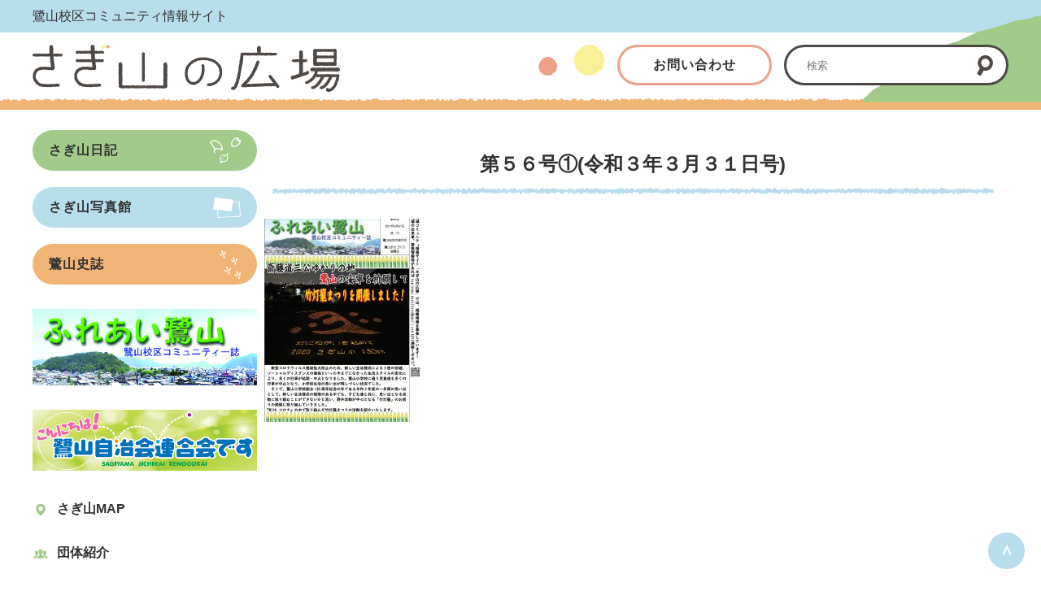

--- FILE ---
content_type: text/html; charset=UTF-8
request_url: https://sagiyama.jp/archives/86955
body_size: 16930
content:
<!doctype html>
<html lang="ja">

<head>

    <!-- Google tag (gtag.js) -->
    <script async src="https://www.googletagmanager.com/gtag/js?id=G-9TQXN8G27X"></script>
    <script>
        window.dataLayer = window.dataLayer || [];

        function gtag() {
            dataLayer.push(arguments);
        }

        gtag('js', new Date());

        gtag('config', 'G-9TQXN8G27X');
    </script>

    <meta charset="UTF-8">
    <meta name="viewport" content="width=device-width, initial-scale=1.0">

    <link rel="apple-touch-icon" type="image/png"
        href="https://sagiyama.jp/wp-content/themes/sagiyama2023/dest/images/apple-touch-icon-180x180.png">
    <link rel="icon" type="image/png" href="https://sagiyama.jp/wp-content/themes/sagiyama2023/dest/images/icon-192x192.png">


    <title>第５６号①(令和３年３月３１日号) &#8211; さぎ山の広場 &#8211; 鷺山まちづくり協議会</title>
<meta name='robots' content='max-image-preview:large' />
<link rel='dns-prefetch' href='//cdn.jsdelivr.net' />
<link rel="alternate" type="application/rss+xml" title="さぎ山の広場 - 鷺山まちづくり協議会 &raquo; 第５６号①(令和３年３月３１日号) のコメントのフィード" href="https://sagiyama.jp/archives/86955/feed" />
<link rel="alternate" title="oEmbed (JSON)" type="application/json+oembed" href="https://sagiyama.jp/wp-json/oembed/1.0/embed?url=https%3A%2F%2Fsagiyama.jp%2Farchives%2F86955" />
<link rel="alternate" title="oEmbed (XML)" type="text/xml+oembed" href="https://sagiyama.jp/wp-json/oembed/1.0/embed?url=https%3A%2F%2Fsagiyama.jp%2Farchives%2F86955&#038;format=xml" />
<style id='wp-img-auto-sizes-contain-inline-css' type='text/css'>
img:is([sizes=auto i],[sizes^="auto," i]){contain-intrinsic-size:3000px 1500px}
/*# sourceURL=wp-img-auto-sizes-contain-inline-css */
</style>
<style id='wp-emoji-styles-inline-css' type='text/css'>

	img.wp-smiley, img.emoji {
		display: inline !important;
		border: none !important;
		box-shadow: none !important;
		height: 1em !important;
		width: 1em !important;
		margin: 0 0.07em !important;
		vertical-align: -0.1em !important;
		background: none !important;
		padding: 0 !important;
	}
/*# sourceURL=wp-emoji-styles-inline-css */
</style>
<style id='wp-block-library-inline-css' type='text/css'>
:root{--wp-block-synced-color:#7a00df;--wp-block-synced-color--rgb:122,0,223;--wp-bound-block-color:var(--wp-block-synced-color);--wp-editor-canvas-background:#ddd;--wp-admin-theme-color:#007cba;--wp-admin-theme-color--rgb:0,124,186;--wp-admin-theme-color-darker-10:#006ba1;--wp-admin-theme-color-darker-10--rgb:0,107,160.5;--wp-admin-theme-color-darker-20:#005a87;--wp-admin-theme-color-darker-20--rgb:0,90,135;--wp-admin-border-width-focus:2px}@media (min-resolution:192dpi){:root{--wp-admin-border-width-focus:1.5px}}.wp-element-button{cursor:pointer}:root .has-very-light-gray-background-color{background-color:#eee}:root .has-very-dark-gray-background-color{background-color:#313131}:root .has-very-light-gray-color{color:#eee}:root .has-very-dark-gray-color{color:#313131}:root .has-vivid-green-cyan-to-vivid-cyan-blue-gradient-background{background:linear-gradient(135deg,#00d084,#0693e3)}:root .has-purple-crush-gradient-background{background:linear-gradient(135deg,#34e2e4,#4721fb 50%,#ab1dfe)}:root .has-hazy-dawn-gradient-background{background:linear-gradient(135deg,#faaca8,#dad0ec)}:root .has-subdued-olive-gradient-background{background:linear-gradient(135deg,#fafae1,#67a671)}:root .has-atomic-cream-gradient-background{background:linear-gradient(135deg,#fdd79a,#004a59)}:root .has-nightshade-gradient-background{background:linear-gradient(135deg,#330968,#31cdcf)}:root .has-midnight-gradient-background{background:linear-gradient(135deg,#020381,#2874fc)}:root{--wp--preset--font-size--normal:16px;--wp--preset--font-size--huge:42px}.has-regular-font-size{font-size:1em}.has-larger-font-size{font-size:2.625em}.has-normal-font-size{font-size:var(--wp--preset--font-size--normal)}.has-huge-font-size{font-size:var(--wp--preset--font-size--huge)}.has-text-align-center{text-align:center}.has-text-align-left{text-align:left}.has-text-align-right{text-align:right}.has-fit-text{white-space:nowrap!important}#end-resizable-editor-section{display:none}.aligncenter{clear:both}.items-justified-left{justify-content:flex-start}.items-justified-center{justify-content:center}.items-justified-right{justify-content:flex-end}.items-justified-space-between{justify-content:space-between}.screen-reader-text{border:0;clip-path:inset(50%);height:1px;margin:-1px;overflow:hidden;padding:0;position:absolute;width:1px;word-wrap:normal!important}.screen-reader-text:focus{background-color:#ddd;clip-path:none;color:#444;display:block;font-size:1em;height:auto;left:5px;line-height:normal;padding:15px 23px 14px;text-decoration:none;top:5px;width:auto;z-index:100000}html :where(.has-border-color){border-style:solid}html :where([style*=border-top-color]){border-top-style:solid}html :where([style*=border-right-color]){border-right-style:solid}html :where([style*=border-bottom-color]){border-bottom-style:solid}html :where([style*=border-left-color]){border-left-style:solid}html :where([style*=border-width]){border-style:solid}html :where([style*=border-top-width]){border-top-style:solid}html :where([style*=border-right-width]){border-right-style:solid}html :where([style*=border-bottom-width]){border-bottom-style:solid}html :where([style*=border-left-width]){border-left-style:solid}html :where(img[class*=wp-image-]){height:auto;max-width:100%}:where(figure){margin:0 0 1em}html :where(.is-position-sticky){--wp-admin--admin-bar--position-offset:var(--wp-admin--admin-bar--height,0px)}@media screen and (max-width:600px){html :where(.is-position-sticky){--wp-admin--admin-bar--position-offset:0px}}

/*# sourceURL=wp-block-library-inline-css */
</style><style id='global-styles-inline-css' type='text/css'>
:root{--wp--preset--aspect-ratio--square: 1;--wp--preset--aspect-ratio--4-3: 4/3;--wp--preset--aspect-ratio--3-4: 3/4;--wp--preset--aspect-ratio--3-2: 3/2;--wp--preset--aspect-ratio--2-3: 2/3;--wp--preset--aspect-ratio--16-9: 16/9;--wp--preset--aspect-ratio--9-16: 9/16;--wp--preset--color--black: #000000;--wp--preset--color--cyan-bluish-gray: #abb8c3;--wp--preset--color--white: #ffffff;--wp--preset--color--pale-pink: #f78da7;--wp--preset--color--vivid-red: #cf2e2e;--wp--preset--color--luminous-vivid-orange: #ff6900;--wp--preset--color--luminous-vivid-amber: #fcb900;--wp--preset--color--light-green-cyan: #7bdcb5;--wp--preset--color--vivid-green-cyan: #00d084;--wp--preset--color--pale-cyan-blue: #8ed1fc;--wp--preset--color--vivid-cyan-blue: #0693e3;--wp--preset--color--vivid-purple: #9b51e0;--wp--preset--gradient--vivid-cyan-blue-to-vivid-purple: linear-gradient(135deg,rgb(6,147,227) 0%,rgb(155,81,224) 100%);--wp--preset--gradient--light-green-cyan-to-vivid-green-cyan: linear-gradient(135deg,rgb(122,220,180) 0%,rgb(0,208,130) 100%);--wp--preset--gradient--luminous-vivid-amber-to-luminous-vivid-orange: linear-gradient(135deg,rgb(252,185,0) 0%,rgb(255,105,0) 100%);--wp--preset--gradient--luminous-vivid-orange-to-vivid-red: linear-gradient(135deg,rgb(255,105,0) 0%,rgb(207,46,46) 100%);--wp--preset--gradient--very-light-gray-to-cyan-bluish-gray: linear-gradient(135deg,rgb(238,238,238) 0%,rgb(169,184,195) 100%);--wp--preset--gradient--cool-to-warm-spectrum: linear-gradient(135deg,rgb(74,234,220) 0%,rgb(151,120,209) 20%,rgb(207,42,186) 40%,rgb(238,44,130) 60%,rgb(251,105,98) 80%,rgb(254,248,76) 100%);--wp--preset--gradient--blush-light-purple: linear-gradient(135deg,rgb(255,206,236) 0%,rgb(152,150,240) 100%);--wp--preset--gradient--blush-bordeaux: linear-gradient(135deg,rgb(254,205,165) 0%,rgb(254,45,45) 50%,rgb(107,0,62) 100%);--wp--preset--gradient--luminous-dusk: linear-gradient(135deg,rgb(255,203,112) 0%,rgb(199,81,192) 50%,rgb(65,88,208) 100%);--wp--preset--gradient--pale-ocean: linear-gradient(135deg,rgb(255,245,203) 0%,rgb(182,227,212) 50%,rgb(51,167,181) 100%);--wp--preset--gradient--electric-grass: linear-gradient(135deg,rgb(202,248,128) 0%,rgb(113,206,126) 100%);--wp--preset--gradient--midnight: linear-gradient(135deg,rgb(2,3,129) 0%,rgb(40,116,252) 100%);--wp--preset--font-size--small: 13px;--wp--preset--font-size--medium: 20px;--wp--preset--font-size--large: 36px;--wp--preset--font-size--x-large: 42px;--wp--preset--spacing--20: 0.44rem;--wp--preset--spacing--30: 0.67rem;--wp--preset--spacing--40: 1rem;--wp--preset--spacing--50: 1.5rem;--wp--preset--spacing--60: 2.25rem;--wp--preset--spacing--70: 3.38rem;--wp--preset--spacing--80: 5.06rem;--wp--preset--shadow--natural: 6px 6px 9px rgba(0, 0, 0, 0.2);--wp--preset--shadow--deep: 12px 12px 50px rgba(0, 0, 0, 0.4);--wp--preset--shadow--sharp: 6px 6px 0px rgba(0, 0, 0, 0.2);--wp--preset--shadow--outlined: 6px 6px 0px -3px rgb(255, 255, 255), 6px 6px rgb(0, 0, 0);--wp--preset--shadow--crisp: 6px 6px 0px rgb(0, 0, 0);}:where(.is-layout-flex){gap: 0.5em;}:where(.is-layout-grid){gap: 0.5em;}body .is-layout-flex{display: flex;}.is-layout-flex{flex-wrap: wrap;align-items: center;}.is-layout-flex > :is(*, div){margin: 0;}body .is-layout-grid{display: grid;}.is-layout-grid > :is(*, div){margin: 0;}:where(.wp-block-columns.is-layout-flex){gap: 2em;}:where(.wp-block-columns.is-layout-grid){gap: 2em;}:where(.wp-block-post-template.is-layout-flex){gap: 1.25em;}:where(.wp-block-post-template.is-layout-grid){gap: 1.25em;}.has-black-color{color: var(--wp--preset--color--black) !important;}.has-cyan-bluish-gray-color{color: var(--wp--preset--color--cyan-bluish-gray) !important;}.has-white-color{color: var(--wp--preset--color--white) !important;}.has-pale-pink-color{color: var(--wp--preset--color--pale-pink) !important;}.has-vivid-red-color{color: var(--wp--preset--color--vivid-red) !important;}.has-luminous-vivid-orange-color{color: var(--wp--preset--color--luminous-vivid-orange) !important;}.has-luminous-vivid-amber-color{color: var(--wp--preset--color--luminous-vivid-amber) !important;}.has-light-green-cyan-color{color: var(--wp--preset--color--light-green-cyan) !important;}.has-vivid-green-cyan-color{color: var(--wp--preset--color--vivid-green-cyan) !important;}.has-pale-cyan-blue-color{color: var(--wp--preset--color--pale-cyan-blue) !important;}.has-vivid-cyan-blue-color{color: var(--wp--preset--color--vivid-cyan-blue) !important;}.has-vivid-purple-color{color: var(--wp--preset--color--vivid-purple) !important;}.has-black-background-color{background-color: var(--wp--preset--color--black) !important;}.has-cyan-bluish-gray-background-color{background-color: var(--wp--preset--color--cyan-bluish-gray) !important;}.has-white-background-color{background-color: var(--wp--preset--color--white) !important;}.has-pale-pink-background-color{background-color: var(--wp--preset--color--pale-pink) !important;}.has-vivid-red-background-color{background-color: var(--wp--preset--color--vivid-red) !important;}.has-luminous-vivid-orange-background-color{background-color: var(--wp--preset--color--luminous-vivid-orange) !important;}.has-luminous-vivid-amber-background-color{background-color: var(--wp--preset--color--luminous-vivid-amber) !important;}.has-light-green-cyan-background-color{background-color: var(--wp--preset--color--light-green-cyan) !important;}.has-vivid-green-cyan-background-color{background-color: var(--wp--preset--color--vivid-green-cyan) !important;}.has-pale-cyan-blue-background-color{background-color: var(--wp--preset--color--pale-cyan-blue) !important;}.has-vivid-cyan-blue-background-color{background-color: var(--wp--preset--color--vivid-cyan-blue) !important;}.has-vivid-purple-background-color{background-color: var(--wp--preset--color--vivid-purple) !important;}.has-black-border-color{border-color: var(--wp--preset--color--black) !important;}.has-cyan-bluish-gray-border-color{border-color: var(--wp--preset--color--cyan-bluish-gray) !important;}.has-white-border-color{border-color: var(--wp--preset--color--white) !important;}.has-pale-pink-border-color{border-color: var(--wp--preset--color--pale-pink) !important;}.has-vivid-red-border-color{border-color: var(--wp--preset--color--vivid-red) !important;}.has-luminous-vivid-orange-border-color{border-color: var(--wp--preset--color--luminous-vivid-orange) !important;}.has-luminous-vivid-amber-border-color{border-color: var(--wp--preset--color--luminous-vivid-amber) !important;}.has-light-green-cyan-border-color{border-color: var(--wp--preset--color--light-green-cyan) !important;}.has-vivid-green-cyan-border-color{border-color: var(--wp--preset--color--vivid-green-cyan) !important;}.has-pale-cyan-blue-border-color{border-color: var(--wp--preset--color--pale-cyan-blue) !important;}.has-vivid-cyan-blue-border-color{border-color: var(--wp--preset--color--vivid-cyan-blue) !important;}.has-vivid-purple-border-color{border-color: var(--wp--preset--color--vivid-purple) !important;}.has-vivid-cyan-blue-to-vivid-purple-gradient-background{background: var(--wp--preset--gradient--vivid-cyan-blue-to-vivid-purple) !important;}.has-light-green-cyan-to-vivid-green-cyan-gradient-background{background: var(--wp--preset--gradient--light-green-cyan-to-vivid-green-cyan) !important;}.has-luminous-vivid-amber-to-luminous-vivid-orange-gradient-background{background: var(--wp--preset--gradient--luminous-vivid-amber-to-luminous-vivid-orange) !important;}.has-luminous-vivid-orange-to-vivid-red-gradient-background{background: var(--wp--preset--gradient--luminous-vivid-orange-to-vivid-red) !important;}.has-very-light-gray-to-cyan-bluish-gray-gradient-background{background: var(--wp--preset--gradient--very-light-gray-to-cyan-bluish-gray) !important;}.has-cool-to-warm-spectrum-gradient-background{background: var(--wp--preset--gradient--cool-to-warm-spectrum) !important;}.has-blush-light-purple-gradient-background{background: var(--wp--preset--gradient--blush-light-purple) !important;}.has-blush-bordeaux-gradient-background{background: var(--wp--preset--gradient--blush-bordeaux) !important;}.has-luminous-dusk-gradient-background{background: var(--wp--preset--gradient--luminous-dusk) !important;}.has-pale-ocean-gradient-background{background: var(--wp--preset--gradient--pale-ocean) !important;}.has-electric-grass-gradient-background{background: var(--wp--preset--gradient--electric-grass) !important;}.has-midnight-gradient-background{background: var(--wp--preset--gradient--midnight) !important;}.has-small-font-size{font-size: var(--wp--preset--font-size--small) !important;}.has-medium-font-size{font-size: var(--wp--preset--font-size--medium) !important;}.has-large-font-size{font-size: var(--wp--preset--font-size--large) !important;}.has-x-large-font-size{font-size: var(--wp--preset--font-size--x-large) !important;}
/*# sourceURL=global-styles-inline-css */
</style>

<style id='classic-theme-styles-inline-css' type='text/css'>
/*! This file is auto-generated */
.wp-block-button__link{color:#fff;background-color:#32373c;border-radius:9999px;box-shadow:none;text-decoration:none;padding:calc(.667em + 2px) calc(1.333em + 2px);font-size:1.125em}.wp-block-file__button{background:#32373c;color:#fff;text-decoration:none}
/*# sourceURL=/wp-includes/css/classic-themes.min.css */
</style>
<link rel='stylesheet' id='sagiyama2023_css-css' href='https://sagiyama.jp/wp-content/themes/sagiyama2023/scss/main.css?ver=6.9' type='text/css' media='all' />
<script type="text/javascript" src="https://sagiyama.jp/wp-includes/js/jquery/jquery.min.js?ver=3.7.1" id="jquery-core-js"></script>
<script type="text/javascript" src="https://sagiyama.jp/wp-includes/js/jquery/jquery-migrate.min.js?ver=3.4.1" id="jquery-migrate-js"></script>
<script type="text/javascript" src="https://cdn.jsdelivr.net/npm/swiper@8/swiper-bundle.min.js?ver=6.9" id="swiper-js"></script>
<link rel="https://api.w.org/" href="https://sagiyama.jp/wp-json/" /><link rel="alternate" title="JSON" type="application/json" href="https://sagiyama.jp/wp-json/wp/v2/posts/86955" /><link rel="EditURI" type="application/rsd+xml" title="RSD" href="https://sagiyama.jp/xmlrpc.php?rsd" />
<meta name="generator" content="WordPress 6.9" />
<link rel="canonical" href="https://sagiyama.jp/archives/86955" />
<link rel='shortlink' href='https://sagiyama.jp/?p=86955' />
<noscript><style>.lazyload[data-src]{display:none !important;}</style></noscript><style>.lazyload{background-image:none !important;}.lazyload:before{background-image:none !important;}</style>
</head>


<body>

    <header class="header">
        <div class="pc-header">
            <div class="w-container">
                <div class="pc-header-desc">鷺山校区コミュニティ情報サイト</div>
                <div class="pc-header-wrapper">
                    <div class="pc-header-logo">
                        <h1><a href="https://sagiyama.jp/"><img
                                    src="[data-uri]"
                                    alt="さぎ山の広場" loading="lazy" width="378" height="58" class="main-logo lazyload" data-src="https://sagiyama.jp/wp-content/themes/sagiyama2023/dest/images/main-logo.svg" decoding="async" data-eio-rwidth="378" data-eio-rheight="58"><noscript><img
                                    src="https://sagiyama.jp/wp-content/themes/sagiyama2023/dest/images/main-logo.svg"
                                    alt="さぎ山の広場" loading="lazy" width="378" height="58" class="main-logo" data-eio="l"></noscript></a></h1>
                    </div>
                    <div class="ml15 sp-hidden"><img
                            src="[data-uri]" alt=""
                            width="82" height="38" data-src="https://sagiyama.jp/wp-content/themes/sagiyama2023/dest/images/pc-header-maru.svg" decoding="async" class="lazyload" data-eio-rwidth="82" data-eio-rheight="38"><noscript><img
                            src="https://sagiyama.jp/wp-content/themes/sagiyama2023/dest/images/pc-header-maru.svg" alt=""
                            width="82" height="38" data-eio="l"></noscript></div>
                    <div class="ml15 sp-hidden">
                        <a href="https://docs.google.com/forms/d/e/1FAIpQLSep5oZMQopzqpswsF_dHlp1s0OP-Swmm-fVqUndCpCGPPtKVA/viewform?usp=sf_link"
                            target="_blank" class="btn02 pink">お問い合わせ</a>
                    </div>
                    <div class="sp-hidden">
                        <div class="search-btn-wrapper ml15">
                            <div class="pc-header-search-btn">
                                <form method="get" id="searchform" class="searchform" action="https://sagiyama.jp">
  <input type="text" name="s" id="s" placeholder="検索">
  <button type="submit" class="search-btn">
    <img src="[data-uri]" alt="検索" data-src="https://sagiyama.jp/wp-content/themes/sagiyama2023/./dest/images/ico-search.svg" decoding="async" class="lazyload"><noscript><img src="https://sagiyama.jp/wp-content/themes/sagiyama2023/./dest/images/ico-search.svg" alt="検索" data-eio="l"></noscript>
  </button>
</form>                            </div>
                        </div>
                    </div>
                </div>
            </div>
        </div>

        <!--    sp gnav-->
        <div class="pc-hidden">
            <div class="sp-gnav">
                <button class="openbtn1"><span></span><span></span><span></span></button>
                <div class="sp-gnav-hambTtl">メニュー</div>
            </div>
            <nav class="nav">
                <ul class="sp-gnav-list">
                    <li><a href="https://sagiyama.jp/">TOP</a></li>
                    <li><a href="https://sagiyama.jp/archives/category/posts/">さぎ山日記</a></li>
                    <li><a href="https://sagiyama.jp/archives/category/photos/">さぎ山写真館</a></li>
                    <li><a href="https://sagiyama.jp/archives/category/notices/">お知らせ</a></li>
                    <li><a href="https://sagiyama.jp/shishi/">鷺山史誌</a></li>
                    <li><a href="https://sagiyama.jp/sagiyamamap/sagiyamamap">さぎ山MAP</a></li>
                    <li><a href="https://sagiyama.jp/archives/category/groups/">団体紹介</a></li>
                    <li><a href="https://sagiyama.jp/archives/category/informations/">ふれあい鷺山</a></li>
                    <li><a href="https://sagiyama.jp/bousai-hiroba/">防災のひろば</a></li>
                    <li><a href="https://sagiyama.jp/fukushi-hiroba/">福祉のひろば</a></li>
                    <li><a href="https://sagiyama.jp/archives/category/sagikkoclub/">さぎっ子くらぶ</a></li>
                    <li><a href="https://sagiyama.jp/archives/category/junior-blog/">子ども達のひろば</a></li>
                    <li><a href="https://www.mchh.jp/login" target="_blank">母子手帳アプリ 母子モ</a></li>
                    <li><a href="https://sagiyama.jp/archives/category/kairans/">回覧板</a></li>
                    <li><a href="https://sagiyama.jp/rengo/">自治会連合会からのお知らせ</a></li>
                    <li><a
                            href="https://www.city.gifu.lg.jp/_res/projects/default_project/_page_/001/002/598/sansan_202405.pdf" target="_blank">さんさんバス時刻表</a>
                    </li>
                    <li><a href="https://docs.google.com/forms/d/e/1FAIpQLSep5oZMQopzqpswsF_dHlp1s0OP-Swmm-fVqUndCpCGPPtKVA/viewform?usp=sf_link"
                            target="_blank">お問い合わせ</a></li>
                </ul>
            </nav>
        </div>

    </header>

  <div class="main-wrapper w-container">

  <div class="main">

    <section class="mar01">


      <!--        さぎ山日記だけグリーンに設定してみる-->
                  <h2 class="ttl-under blue">第５６号①(令和３年３月３１日号)</h2>
        
      <!-- singleのタイトル下の色分け 現在複数のカテゴリーが選択されていてるものの表示が意図したようにならにので保留 上の全ページ共通で -->
      <!--        -->      <!--          <h2 class="ttl-under green">さぎ山日記</h2>-->
      <!--          <h3 class="single-ttl">--><!--</h3>-->
      <!--        -->      <!--          <h2 class="ttl-under blue">さぎ山写真館</h2>-->
      <!--          <h3 class="single-ttl">--><!--</h3>-->
      <!--        -->      <!--          <h2 class="ttl-under blue">--><!--</h2>-->
      <!--        -->
      <div class="main-content post-content">
                        
                                                          <div><a href="https://sagiyama.jp/wp-content/uploads/2021/04/b577c318e2561e1d4f2b0c8f6668556e.pdf"
                          target="_blank"><img width="202" height="250" src="https://sagiyama.jp/wp-content/uploads/2021/04/80f9c672261168fdd6582dd45a66d637-202x250.jpg" class="attachment-post-thumbnail size-post-thumbnail wp-post-image" alt="" decoding="async" fetchpriority="high" /></a></div>
                                        
                  
                              </div>
    </section>


  </div>


<!--    sidebar -->

<div class="sidebar">
      <ul class="sp-hidden">
            <li>
                  <a href="https://sagiyama.jp/archives/category/posts" class="btn01 bg-green">
                        <div>さぎ山日記</div>
                        <div><img src="[data-uri]" alt=""
                                    width="38" height="32" data-src="https://sagiyama.jp/wp-content/themes/sagiyama2023/dest/images/ico-ityo.svg" decoding="async" class="lazyload" data-eio-rwidth="38" data-eio-rheight="32"><noscript><img src="https://sagiyama.jp/wp-content/themes/sagiyama2023/dest/images/ico-ityo.svg" alt=""
                                    width="38" height="32" data-eio="l"></noscript></div>
                  </a>
            </li>
            <li>
                  <a href="https://sagiyama.jp/archives/category/photos" class="btn01 bg-blue mt20">
                        <div>さぎ山写真館</div>
                        <div><img src="[data-uri]" alt=""
                                    width="34" height="25" data-src="https://sagiyama.jp/wp-content/themes/sagiyama2023/dest/images/ico-shikaku.svg" decoding="async" class="lazyload" data-eio-rwidth="34" data-eio-rheight="25"><noscript><img src="https://sagiyama.jp/wp-content/themes/sagiyama2023/dest/images/ico-shikaku.svg" alt=""
                                    width="34" height="25" data-eio="l"></noscript></div>
                  </a>
            </li>
            <li>
                  <a href="https://sagiyama.jp/shishi" class="btn01 bg-pink mt20">
                        <div>鷺山史誌</div>
                        <div><img src="[data-uri]" alt=""
                                    width="26" height="35" data-src="https://sagiyama.jp/wp-content/themes/sagiyama2023/dest/images/ico-ashiato.svg" decoding="async" class="lazyload" data-eio-rwidth="26" data-eio-rheight="35"><noscript><img src="https://sagiyama.jp/wp-content/themes/sagiyama2023/dest/images/ico-ashiato.svg" alt=""
                                    width="26" height="35" data-eio="l"></noscript></div>
                  </a>
            </li>
      </ul>
      <p class="mt30">
            <a href="https://sagiyama.jp/archives/category/informations">
                  <img src="[data-uri]" alt="ふれあい鷺山"
                        width="" height="" data-src="https://sagiyama.jp/wp-content/themes/sagiyama2023/dest/images/fureai_2025.jpg" decoding="async" class="lazyload" data-eio-rwidth="405" data-eio-rheight="138"><noscript><img src="https://sagiyama.jp/wp-content/themes/sagiyama2023/dest/images/fureai_2025.jpg" alt="ふれあい鷺山"
                        width="" height="" data-eio="l"></noscript></a>
      </p>
      <p class="mt30">
            <a href="https://sagiyama.jp/archives/category/otayori">
                  <img src="[data-uri]"
                        alt="こんにちは！鷺山自治会連合会です！" width="" height="" data-src="https://sagiyama.jp/wp-content/themes/sagiyama2023/dest/images/bnr-otayori.png" decoding="async" class="lazyload" data-eio-rwidth="1058" data-eio-rheight="288"><noscript><img src="https://sagiyama.jp/wp-content/themes/sagiyama2023/dest/images/bnr-otayori.png"
                        alt="こんにちは！鷺山自治会連合会です！" width="" height="" data-eio="l"></noscript></a>
      </p>
      <ul class="list sp-hidden">
            <li>
                  <span class="ico"><img src="[data-uri]" alt=""
                              width="20" height="20" data-src="https://sagiyama.jp/wp-content/themes/sagiyama2023/dest/images/ico-01.svg" decoding="async" class="lazyload" data-eio-rwidth="20" data-eio-rheight="20"><noscript><img src="https://sagiyama.jp/wp-content/themes/sagiyama2023/dest/images/ico-01.svg" alt=""
                              width="20" height="20" data-eio="l"></noscript></span><a
                        href="https://sagiyama.jp/sagiyamamap">さぎ山MAP</a>
            </li>
            <li>
                  <span class="ico"><img src="[data-uri]" alt=""
                              width="20" height="20" data-src="https://sagiyama.jp/wp-content/themes/sagiyama2023/dest/images/ico-02.svg" decoding="async" class="lazyload" data-eio-rwidth="20" data-eio-rheight="20"><noscript><img src="https://sagiyama.jp/wp-content/themes/sagiyama2023/dest/images/ico-02.svg" alt=""
                              width="20" height="20" data-eio="l"></noscript></span><a
                        href="https://sagiyama.jp/archives/category/groups">団体紹介</a>
            </li>
            <li>
                  <span class="ico"><img src="[data-uri]" alt=""
                              width="20" height="20" data-src="https://sagiyama.jp/wp-content/themes/sagiyama2023/dest/images/ico-03.svg" decoding="async" class="lazyload" data-eio-rwidth="20" data-eio-rheight="20"><noscript><img src="https://sagiyama.jp/wp-content/themes/sagiyama2023/dest/images/ico-03.svg" alt=""
                              width="20" height="20" data-eio="l"></noscript></span><a
                        href="https://sagiyama.jp/archives/category/informations">ふれあい鷺山</a>
            </li>
            <li>
                  <span class="ico"><img src="[data-uri]" alt=""
                              width="20" height="20" data-src="https://sagiyama.jp/wp-content/themes/sagiyama2023/dest/images/ico-04.svg" decoding="async" class="lazyload" data-eio-rwidth="20" data-eio-rheight="20"><noscript><img src="https://sagiyama.jp/wp-content/themes/sagiyama2023/dest/images/ico-04.svg" alt=""
                              width="20" height="20" data-eio="l"></noscript></span><a
                        href="https://sagiyama.jp/bousai-hiroba">防災のひろば</a>
            </li>
            <li>
                  <span class="ico"><img src="[data-uri]" alt=""
                              width="20" height="20" data-src="https://sagiyama.jp/wp-content/themes/sagiyama2023/dest/images/ico-05.svg" decoding="async" class="lazyload" data-eio-rwidth="20" data-eio-rheight="20"><noscript><img src="https://sagiyama.jp/wp-content/themes/sagiyama2023/dest/images/ico-05.svg" alt=""
                              width="20" height="20" data-eio="l"></noscript></span><a
                        href="https://sagiyama.jp/fukushi-hiroba">福祉のひろば</a>
            </li>
            <li>
                  <span class="ico"><img src="[data-uri]" alt=""
                              width="20" height="20" data-src="https://sagiyama.jp/wp-content/themes/sagiyama2023/dest/images/ico-06.svg" decoding="async" class="lazyload" data-eio-rwidth="20" data-eio-rheight="20"><noscript><img src="https://sagiyama.jp/wp-content/themes/sagiyama2023/dest/images/ico-06.svg" alt=""
                              width="20" height="20" data-eio="l"></noscript></span><a
                        href="https://sagiyama.jp/archives/category/sagikkoclub">さぎっ子くらぶ</a>
            </li>
            <li>
                  <span class="ico"><img src="[data-uri]" alt=""
                              width="20" height="20" data-src="https://sagiyama.jp/wp-content/themes/sagiyama2023/dest/images/ico-07.svg" decoding="async" class="lazyload" data-eio-rwidth="20" data-eio-rheight="20"><noscript><img src="https://sagiyama.jp/wp-content/themes/sagiyama2023/dest/images/ico-07.svg" alt=""
                              width="20" height="20" data-eio="l"></noscript></span><a
                        href="https://sagiyama.jp/archives/category/junior-blog">子ども達のひろば</a>
            </li>
      </ul>
      <ul class="sidebar-app" style="margin-top:30px">
            <!-- <li>
      <img src="[data-uri]" alt="" width="101"
        height="101" alt="ぎふし子育て応援アプリ" loading="lazy" data-src="https://sagiyama.jp/wp-content/themes/sagiyama2023/dest/images/gifukosodate-app.png" decoding="async" class="lazyload" data-eio-rwidth="202" data-eio-rheight="202"><noscript><img src="https://sagiyama.jp/wp-content/themes/sagiyama2023/dest/images/gifukosodate-app.png" alt="" width="101"
        height="101" alt="ぎふし子育て応援アプリ" loading="lazy" data-eio="l"></noscript>
    </li> -->
            <li style="margin-bottom:30px;">
                  <a href="https://www.mchh.jp/login" target="_blank">
                        <svg xmlns="http://www.w3.org/2000/svg" width="150" height="170" viewBox="0 0 316.93 378.06"
                              role="img" aria-labelledby="svg-logo-02">
                              <title id="svg-logo-02">母子手帳アプリ 母子モ</title>
                              <g>
                                    <path id="Fill-1" class="svg-fill-01"
                                          d="M26.88,250.74a.6.6,0,0,0,0,.11h0Zm-7.4-13.11c3.24-.07,6.19-.07,7.79-.07,1.36,0,3.53,0,6,.06h.8c-.16,2.8-.37,5.43-.61,7.49H27c-1.6,0-6.15,0-8.57-.07Zm14.82-3.81c-2.81,0-5.41,0-7,0s-4.27,0-7.32-.07c.37-2.92.73-5.81,1-7.14h6.71c2.06,0,5.7.07,6.89.11,0,1.1-.06,3.86-.22,7.07Zm9.34-.32h0c-1.52.11-3.28.18-5.1.23.08-1.7.14-3.33.2-4.79.11-2.75.19-4.92.29-5.67v-.16a.49.49,0,0,0-.56-.56h-.19a81.51,81.51,0,0,1-8.59.39,99.59,99.59,0,0,1-12.41-.44l-.16,0c-.2,0-.44.08-.44.48v.82c0,2.26-.43,6.68-.82,9.91-1.71,0-3.34-.12-4.59-.19-.95,0-.95.47-.95,2.24,0,1.6,0,2.2,1,2.2,1.15-.07,2.51-.14,4-.18l-.05.36a106.73,106.73,0,0,1-2.26,12h0a.69.69,0,0,0,0,.19c0,.59.55.8,3.64.8h.55a.64.64,0,0,0,.67-.6l.2-1.55,5.53,0,3.55,0h1.79l4,0-.06.14a2.2,2.2,0,0,1-2.43,1.67,17.11,17.11,0,0,1-3.14-.42l-.14,0c-.47-.1-.6.19-.6.34a.82.82,0,0,0,.17.45,11.15,11.15,0,0,0,.86,1.08A6.76,6.76,0,0,1,29,254.29a.87.87,0,0,0,1,.72c3.85,0,6.28-1,7.25-6.06,2,0,3.59.13,5,.27.79,0,.79-.8.79-2.24s0-2.2-.82-2.2h0c-1.32.13-2.78.22-4.45.26.19-2,.37-4.46.53-7.31,2,0,3.8.12,5.35.23.87,0,.87-.56.87-2.24s-.07-2.2-.89-2.2Z" />
                                    <path id="Fill-3" class="svg-fill-01"
                                          d="M23,229.53a.73.73,0,0,0,.49.64,25.61,25.61,0,0,1,4.81,3.31l0,0,.07.05a.76.76,0,0,0,.48.21c.63,0,2.43-2.51,2.43-3.18,0-1-5.71-3.77-6.14-3.77S23,229.24,23,229.53" />
                                    <path id="Fill-5" class="svg-fill-01"
                                          d="M27.67,244.42l.07.05a.76.76,0,0,0,.48.21c.62,0,2.43-2.52,2.43-3.18,0-1-5.56-3.77-6.18-3.77s-2.12,2.54-2.12,2.71a.73.73,0,0,0,.48.64,25.68,25.68,0,0,1,4.81,3.31l0,0" />
                                    <path id="Fill-7" class="svg-fill-01"
                                          d="M88.42,235.15h0c-3.08.22-8.77.38-12.9.43a13.31,13.31,0,0,0-1-2.3c2.29-2,6.41-5.78,7.36-6.7a3.16,3.16,0,0,1,.84-.49c.66-.24.8-.6.8-.85,0-.82-3.06-2.87-3.52-2.87a1.3,1.3,0,0,0-.64.21.86.86,0,0,1-.38.14l-3.23,0-4.07,0c-3.28,0-9.44-.28-10.15-.31-.87,0-.87.36-.87,1.89,0,1.9,0,2.48.93,2.48,3-.15,7.3-.23,9.82-.23,1,0,2.25,0,3.31,0l1.21,0c-.63.73-1.92,2.08-3.76,3.92-.86-.72-1.21-1-1.58-1a.58.58,0,0,0-.38.14c-2.4,1.72-2.4,1.83-2.4,2.14a.8.8,0,0,0,.31.59,6.94,6.94,0,0,1,2.69,3.27c-3.36,0-10.56-.05-14.89-.39-.75,0-.75.54-.75,2.32s0,2.28.77,2.28h0c5.21-.32,13.9-.35,15.85-.35A22.93,22.93,0,0,1,72,242.4a21.46,21.46,0,0,1-1.07,7.11c-.37.87-1,1.45-3.1,1.45a19.27,19.27,0,0,1-2.73-.23H65a.43.43,0,0,0-.44.44.82.82,0,0,0,.2.45l.1.11A16.51,16.51,0,0,1,67.36,255a1.09,1.09,0,0,0,1,.51h.14c4.16-.31,5.68-2,6.79-4.53a23,23,0,0,0,1.32-8.31,27.46,27.46,0,0,0-.19-3.23c2.8,0,8.81.13,12,.43a.64.64,0,0,0,.67-.56c0-.35.08-1.06.08-1.8,0-1.89-.09-2.4-.78-2.4" />
                                    <path id="Fill-9" class="svg-fill-01"
                                          d="M132.7,239.57c-6.84.31-10.33.35-13.75.35,0-.27,0-.53,0-.78s0-.58,0-.85v-2.49c3.14,0,6.14.06,11,.31a.56.56,0,0,0,.64-.52,15.42,15.42,0,0,0,.08-1.61c0-1.74-.1-2.28-.73-2.28h0c-5.1.25-7.94.34-11,.35,0-2.52.06-3.2.46-3.8a2.29,2.29,0,0,0,.48-1.07.74.74,0,0,0,0-.09c1.68-.29,3.2-.58,4.67-1l.53-.13a3,3,0,0,1,.68-.13,5.73,5.73,0,0,1,1,.08l.2,0,.23,0c.79,0,1.07-.37,1.07-.72,0-.5-2.1-3.81-2.94-3.81a.78.78,0,0,0-.36.07c-2.71,1.17-10.63,3-20.36,3H104c-.54,0-.6.28-.6.4a.62.62,0,0,0,.12.34l.11.18a8.51,8.51,0,0,1,1.4,2.66,1.23,1.23,0,0,0,1,.6c.59,0,4.16-.31,8.33-.82.09,1.15.16,2.6.2,4.16-2.81,0-5.81,0-11.41-.31-.75,0-.75.33-.75,2.16,0,.38,0,.78,0,1.09s0,.37,0,.53a.66.66,0,0,0,.73.58h0c5.77-.3,8.24-.31,11.45-.31v4.12c-3.28,0-7.17,0-14.39-.35-.47,0-.76,0-.83.68,0,.1,0,.27,0,.47s0,.73,0,1.14c0,1.81,0,2.24.88,2.24,6.85-.29,10.06-.35,14.41-.35,0,1.44,0,3.08-.06,4.95l0,1.13c0,.94-.27,1.33-1.67,1.33a19.49,19.49,0,0,1-2.84-.31H110l-.16,0c-.41,0-.6.25-.6.48a.57.57,0,0,0,.09.3l.06.1.34.4a10.36,10.36,0,0,1,1.86,2.62c.23.69.67.77.86.77,4.5,0,6.69-1.59,6.69-4.86v-.37c-.09-2.45-.15-4.64-.19-6.5,3.32,0,7.16,0,13.72.35a.62.62,0,0,0,.67-.52,16.44,16.44,0,0,0,.08-1.68c0-1.69,0-2.32-.77-2.32" />
                                    <path id="Fill-11" class="svg-fill-01"
                                          d="M166,249.1c0-1.77,0-4.94-.08-7.64,0-.41.06-.49.08-.51a1.5,1.5,0,0,0,.53-.5h.74a21.67,21.67,0,0,0,2.84,7.53c-.94.27-2.46.68-4.12,1.11Zm-10.21-18.18v10.26c0,.75,0,.75-.57.75a3.17,3.17,0,0,1-.54,0c0-2.54,0-4.76,0-6,0-.27,0-.72,0-1.3,0-1,0-2.28,0-3.69Zm20,9.71a15.14,15.14,0,0,1-3.78,2.86,16.93,16.93,0,0,1-1-3c1.45,0,2.65.06,4.41.15Zm6,10.89a15.81,15.81,0,0,1-8-5.09c1.66-.82,3.05-1.57,3.84-2a1.28,1.28,0,0,1,.68-.23l.34,0c.8-.14,1.21-.44,1.21-.91s-1.07-1.77-1.79-2.49l1.93.08c.75,0,.75-.52.75-2,0-1.26,0-2.16-.68-2.16h-.1c-2.72.19-5.39.35-10.52.35h-3.5c0-.27,0-.55,0-.83s0-.51,0-.75h2.41c2.61,0,3.31,0,7.1.23A.69.69,0,0,0,176,235a11.78,11.78,0,0,0,0-1.3,9.46,9.46,0,0,0,0-1.21.71.71,0,0,0-.78-.64h0c-2.43.19-3.48.23-5.63.23h-3.77c0-.25,0-.49,0-.73s0-.46,0-.69h2.37c2.52,0,3.46,0,7.14.23a.67.67,0,0,0,.64-.55,11,11,0,0,0,.08-1.34c0-1.28,0-1.81-.85-1.81h0c-2.73.2-3.91.21-5.41.22h-3.92c0-.3,0-.59,0-.86s0-.37,0-.54c2.39-.14,3-.14,4.44-.14a66.82,66.82,0,0,1,7,.35.64.64,0,0,0,.67-.56c0-.37,0-1.1,0-1.8a10,10,0,0,0,0-1.27.68.68,0,0,0-.7-.62h0a69.83,69.83,0,0,1-8,.35c-1.55,0-3.06,0-7.1-.35h-.12a.5.5,0,0,0-.52.56v.15a86.84,86.84,0,0,1,.43,10.21c0,.32,0,1.2-.06,2.18,0,.59,0,1.21-.05,1.78l-2.52-.12c0-1.68,0-3.56,0-4.73,0-.53,0-.92,0-1.06,0-.47,0-1.78.12-3.21,0-.16,0-.64-.48-.64h-.11c-2.08.18-3.33.23-4.24.23a23.19,23.19,0,0,1,.25-3.68c.12-.39.25-.72.36-1a2.76,2.76,0,0,0,.28-.94c0-1.2-4.73-1.42-4.77-1.42-.4,0-.48.24-.48.44a.86.86,0,0,0,0,.16l0,.1a45.6,45.6,0,0,1,.46,6.34c-.94,0-2.32,0-4.24-.23h-.16a.47.47,0,0,0-.52.52v.18c.12,1.51.19,3.77.19,4.66,0,.31,0,1,0,1.83,0,2.85-.06,8.14-.33,11.28,0,.68.81.68,1.93.68.6,0,1.23,0,1.56,0a.6.6,0,0,0,.6-.63c0-.38-.11-1.38-.12-14.7h1.1c0,1.31,0,2.51,0,3.45,0,.65,0,1.18,0,1.54,0,3.31,0,12.11-.59,18.42v.12c0,.53.46.64,2.59.64,1.77,0,2.36-.1,2.36-.7-.16-2.22-.31-6-.41-10a4.23,4.23,0,0,1,.51,1.08c.1.41.39.42.78.44,2.63-.31,3.57-2.05,3.57-3.45l-.1-1.77c.65,0,1.24-.05,1.78-.07l.73,0c.06,1.43.06,3.25.06,5s0,3.41,0,4.51a45,45,0,0,1-5.12.92h-.15c-.16,0-.6.05-.6.5S158,255.4,159,255.4a1.1,1.1,0,0,0,.68-.34,1.66,1.66,0,0,1,.62-.38c.71-.2,3.17-1,5.55-1.7,2.05-.63,4.17-1.29,4.39-1.34a.85.85,0,0,0,.72-.94v-.2a6.47,6.47,0,0,1,.12-1.13c2.6,3.41,6.28,5.64,6.82,5.64a.92.92,0,0,0,.67-.34,10.92,10.92,0,0,1,2.92-1.78l.21-.1c.55-.23.63-.56.63-.73,0-.37-.4-.5-.54-.55Z" />
                                    <path id="Fill-13" class="svg-fill-01"
                                          d="M224.27,224.17a1.62,1.62,0,0,0-.73.29c-.4.24-2.66.65-13.22.65-3.55,0-7.34,0-11.17-.41H199c-.79,0-.79.84-.79,1.65,0,2.54,0,3.58,1,3.58h.15c5.73-.61,20.21-.82,21.32-.82h0a30.73,30.73,0,0,1-7,7.36.7.7,0,0,0-.33.53.66.66,0,0,0,.35.54c.19.11.43.23.68.35a4.64,4.64,0,0,1,1.57,1c.2.23.4.47.72.47a.93.93,0,0,0,.59-.29l.07-.06a37.28,37.28,0,0,0,8.38-9l.52-.72a3.48,3.48,0,0,1,.94-.79c.41-.27.8-.52.8-1,0-1-3.24-3.37-3.73-3.37" />
                                    <path id="Fill-15" class="svg-fill-01"
                                          d="M214.19,234.45c.67-.53,1-1,1-1.38,0-.25-.12-.71-.94-1a32,32,0,0,0-5.17-.92c-.62,0-.67.32-.67.71v.82c0,9.12-6.19,15.63-11.51,18.43-.21.13-.47.28-.47.59a.69.69,0,0,0,.51.6c.2.09.47.18.79.28a10.64,10.64,0,0,1,3.07,1.44,1.28,1.28,0,0,0,.8.31c1.11,0,9.53-7,11.62-18.44a2.07,2.07,0,0,1,1-1.46" />
                                    <path id="Fill-17" class="svg-fill-01"
                                          d="M269.67,225.19a1.85,1.85,0,1,1,1.83-1.83,1.81,1.81,0,0,1-1.83,1.83m0-6.76a4.91,4.91,0,1,0,4.88,4.93,4.87,4.87,0,0,0-4.88-4.93" />
                                    <path id="Fill-19" class="svg-fill-01"
                                          d="M263.86,226.22a1.13,1.13,0,0,0-.68.25c-.68.4-4.38.66-9.42.66-3.38,0-7.41-.05-11.62-.45H242c-.71,0-.71.67-.71,1.53,0,3.1.09,3.82.91,3.82h.15c2-.2,12-.82,18.2-.82-.51,1.48-5.49,14.36-18.56,18.27-.19.05-.62.18-.62.57s.27.5.56.67l.46.25a12.51,12.51,0,0,1,3,2,1.29,1.29,0,0,0,.8.31,1.38,1.38,0,0,0,.51-.11l.1,0c8.57-4,15.05-11.3,19.25-21.75a3.89,3.89,0,0,1,.9-1.19c.36-.37.68-.69.68-1.1,0-.91-3.3-2.84-3.77-2.84" />
                                    <path id="Fill-21" class="svg-fill-01"
                                          d="M308.33,223a25.92,25.92,0,0,0-4.87-.87c-.55,0-.66.32-.66.58v.2a29.46,29.46,0,0,1,.33,3.93c0,.76,0,1.54,0,2.37s0,1.9,0,3c0,4.31,0,15.75-11,19.93-.31.12-.6.24-.6.52s.31.44.68.61l.57.21a16.25,16.25,0,0,1,3.62,1.64,1.12,1.12,0,0,0,.62.18,1.16,1.16,0,0,0,.66-.18c8.87-6,10.19-15.73,10.19-21,0-.22,0-.42,0-.62s0-.35,0-.54c0-1.53-.08-3.09-.08-4.17,0-2.23.12-2.46.65-3.54l.07-.11a2.52,2.52,0,0,0,.5-1.27.88.88,0,0,0-.74-.86" />
                                    <path id="Fill-23" class="svg-fill-01"
                                          d="M292.3,241.08a98,98,0,0,1-.41-10.35,14.55,14.55,0,0,1,.43-4.36c.12-.33.24-.61.34-.85a3.49,3.49,0,0,0,.37-1.22c0-.47-.33-.65-.65-.77a27.34,27.34,0,0,0-5-.83.43.43,0,0,0-.46.46.86.86,0,0,0,0,.3,42.29,42.29,0,0,1,.57,8.72,85.42,85.42,0,0,1-.45,8.78.15.15,0,0,0,0,0v.08c0,.75.77.75,2.63.75s2.59-.06,2.59-.73" />
                                    <g id="Group-27">
                                          <path id="Fill-25" class="svg-fill-01"
                                                d="M36.64,302.07a2.94,2.94,0,0,0,1.9,2.67,75.81,75.81,0,0,1,13.05,8.85H49.76c-4.17,0-11.66,0-20-.18.94-7.52,1.87-14.8,2.5-18.71H41.6c-2.28,2.24-5,6.49-5,7.36m32.46,11.44c-4.29.05-8.38.07-11.95.08,2.5-2.43,5.26-6.91,5.26-8.48,0-1,0-2.32-8.83-7.27-1.1-.62-3.69-2-6-3.13h3.15c5.46,0,14.82.16,18.91.27,0,3.49-.18,10.46-.57,18.52M66.75,346H53.92c2.72-1.87,6.48-7.67,6.48-9.5,0-2.87-9.62-8-15.1-10.4h4.46c3.9,0,10.16.09,17.25.18l1.34,0c-.42,7.22-1,14.22-1.6,19.7M39.4,326.17c-.52.58-1.16,1.38-2,2.56-2.74,3.7-2.74,4.24-2.74,4.77a3,3,0,0,0,1.9,2.67c.35.18,8.6,4.58,13.64,9.39l.17.14.19.14.26.19H49.08c-4.39,0-16.45-.09-23.6-.19l2.65-19.52c4-.09,7.84-.13,11.27-.16M97,312.59h-.13c-4.1.28-8.78.5-13.64.62.2-4.53.37-8.88.52-12.78.31-7.89.55-14.12.83-16.12a1.94,1.94,0,0,0,0-.26v-.45A2.34,2.34,0,0,0,82,281h-.64a234.92,234.92,0,0,1-24.65,1.12c-20.71,0-27.29-.32-35.43-1.23h-.05a2.43,2.43,0,0,0-.72-.12,2.13,2.13,0,0,0-2.21,2.33v2.37c0,6.25-1.17,18.38-2.26,27.59-4.72-.13-9.22-.35-12.4-.52C0,312.59,0,314.9,0,320c0,4.69,0,7.28,3.78,7.28h0c3-.18,6.53-.37,10.31-.5-.19,1.35-.38,2.77-.58,4.21-1.13,8.33-2.54,18.71-4.22,21.54a3.73,3.73,0,0,0-.18,3.86,4.21,4.21,0,0,0,3.55,2.25c5,.05,20.21.18,25,.18l8.93,0,17.76-.07c-1.43,3.27-2.91,5-5.92,5a49,49,0,0,1-8.81-1.19,2.47,2.47,0,0,0-2.75.87,2.41,2.41,0,0,0,.09,2.77,31.5,31.5,0,0,0,2.6,3.27c1.66,1.92,3.55,4.1,4,5.86a3.42,3.42,0,0,0,3.84,2.77h0c12.45-.12,19-5.86,21.81-19.11,5.28.14,9.71.38,13.64.75,3.22,0,3.22-3.1,3.22-7.4,0-4.06,0-7.28-3.39-7.28h0c-3.51.34-7.35.58-11.69.72.5-5.37,1-11.78,1.38-19.13,5.28.12,10.24.34,14.53.64,3.45,0,3.45-2.63,3.45-7.4,0-4.07,0-7.28-3.45-7.28" />
                                    </g>
                                    <path id="Fill-28" class="svg-fill-01"
                                          d="M210.17,317.32h0c-8.68.63-24.58,1.08-36.41,1.22a39.9,39.9,0,0,0-2.32-5.47c6.17-5.38,14.43-12.91,17.17-15.55a15.31,15.31,0,0,1,3.76-3,21,21,0,0,0,2.44-1.61c.51-.39,1.58-1.54.53-3.81-1.32-2.84-7.76-9.7-11.24-8.91l-1,.24a26.33,26.33,0,0,1-6.84,1c-2.82,0-5.18.07-7.56.14s-4.76.14-7.65.14c-7.21,0-19.29-.49-28.23-.9-3.45,0-3.45,2.13-3.45,6.38,0,5.54,0,8.07,3.65,8.07h0c8.63-.44,21-.67,28.23-.67,2.91,0,6.48-.07,9.54-.14l1.33,0c-1.64,1.79-4.34,4.61-8.74,9-2.22-1.83-3.25-2.49-4.49-2.49a2.73,2.73,0,0,0-1.73.63c-6.73,4.82-7.22,5.41-7.22,6.88a3.09,3.09,0,0,0,1,2.23,1.59,1.59,0,0,0,.34.27,18.46,18.46,0,0,1,6.76,7.67c-10.18,0-29.51-.2-41.42-1.12-3.11,0-3.11,2.39-3.11,7.62s0,7.83,3.22,7.83h0c14.47-.89,38.26-1,44.78-1a58.12,58.12,0,0,1,.44,7.15c0,8.55-1.51,16.59-3,20.1-.95,2.22-2.63,3.59-8.06,3.59a55,55,0,0,1-7.72-.66l-.26,0h-.22a2.16,2.16,0,0,0-2.21,2.21,3.06,3.06,0,0,0,.65,1.72,2.13,2.13,0,0,0,.17.22l.28.31c2.12,2.35,5.67,6.27,7.06,9.25a1.29,1.29,0,0,0,.09.17,4.09,4.09,0,0,0,3.63,1.92h.48c12.44-.93,17-5.9,20.34-13.61,1.93-4.32,3.87-13.51,3.87-24.31a73.88,73.88,0,0,0-.43-8c8.44.1,24.68.4,33.63,1.22a2.81,2.81,0,0,0,2.88-2.54c.12-1.08.23-3.4.23-5.52,0-4.72,0-7.84-3.23-7.84" />
                                    <path id="Fill-30" class="svg-fill-01"
                                          d="M316.81,320.68a2.82,2.82,0,0,0-2.93-2.84h-.35c-17.35,1.19-27.75,1.2-37.8,1.18h-.91c.07-2.21.07-4.94.07-6.7s.17-8.11.24-11h.67c7.63,0,17.11,0,30.46,1,3.06,0,3.06-3.32,3.06-7.53,0-5,0-7.52-3.15-7.52h0c-8.95.68-17.58,1-39.92,1h-1.81c-6.74,0-15.12,0-28.95-1H235c-2.8,0-2.8,2.31-2.8,7.38,0,1.31,0,2.32.08,3.22,0,.68.05,1.28.05,1.9,0,1.18.83,2.55,3.28,2.55h0c9.57-.72,16.65-.86,22.34-1l1.74,0c.11,3.55.2,9.05.2,11.37V319l-1.9,0c-7.76-.12-16.55-.25-30-1.13h-.64c-2.93,0-2.93,2.71-2.93,7.21,0,2.44,0,4.2.13,5.57a2.79,2.79,0,0,0,3.06,2.84h.48c14.41-1,24.23-1,31.51-1l0,1.89c-.11,7-.24,14.9-.46,19.65v1.29c0,20.08,19.12,20.08,31.77,20.08,18.35,0,20-1.66,20.44-4.19.26-1.51.85-3.93,1.38-6.07s.91-3.73,1-4.61a1.86,1.86,0,0,0,0-.2V360a1.83,1.83,0,0,0-1.91-2h-.25l-.27,0a134.9,134.9,0,0,1-24.26,2.56c-13.08,0-13.08-3.28-13.08-13,0-3.92.11-10.19.22-15.16h3.17c9.44,0,20.13-.07,36.24,1H314a2.63,2.63,0,0,0,2.8-2.4,46.63,46.63,0,0,0,.13-4.87c0-2.49,0-4.29-.13-5.51" />
                                    <path id="Fill-32" class="svg-fill-01"
                                          d="M243.5,140.61l-12.45,4a1.52,1.52,0,0,1-1.08-.06l-11.53-5.14a1.52,1.52,0,0,1,.12-2.83l12.25-4.3a1.51,1.51,0,0,1,1.14.05l11.73,5.42a1.52,1.52,0,0,1-.17,2.83" />
                                    <path id="Fill-34" class="svg-fill-01"
                                          d="M200.45,126c-1.22,4.25.37,8.43,3.55,9.35s6.75-1.78,8-6-.37-8.43-3.55-9.35-6.75,1.78-8,6" />
                                    <path id="Fill-36" class="svg-fill-01"
                                          d="M252.17,132.6c-.51-4.39,1.73-8.26,5-8.65s6.37,2.85,6.89,7.24-1.73,8.26-5,8.65-6.37-2.85-6.89-7.24" />
                                    <path id="Fill-38" class="svg-fill-01"
                                          d="M271,123c-8.52-16.23-25.69-16.51-33.11-7.22-4.53,5.68-4.74,15.87-5,18.25s-2.88,2.11-3-.08.93-15.06-1.57-19.18c-5.76-9.51-24.62-15-34.22,3.38-3.5-7.25,13-24.54,22.42-26.29s39.07,0,49.06,8S271,123,271,123" />
                                    <path id="Fill-40" class="svg-fill-01"
                                          d="M52.44,57.83c11.16-23.79,36.4-25,44.78-10.39,3.82,6.65,4.58,17.47,4.78,19.9a1.86,1.86,0,0,0,3.7.1c.33-2.22-.74-16.71,2-20.91,9.85-14.85,27.85-14.66,40.18,5.55,4.7-7.15-13.79-26-25.12-28.29S75.18,21.49,62.53,29,52.44,57.83,52.44,57.83" />
                                    <path id="Fill-42" class="svg-fill-01"
                                          d="M126.49,58.78c-.14-4.89,2.72-8.93,6.39-9s6.74,3.78,6.88,8.66-2.72,8.93-6.39,9-6.74-3.77-6.88-8.66" />
                                    <path id="Fill-44" class="svg-fill-01"
                                          d="M66.25,60.47c-.14-4.89,2.72-8.93,6.39-9s6.74,3.78,6.88,8.66-2.72,8.93-6.39,9-6.74-3.77-6.88-8.66" />
                                    <path id="Fill-46" class="svg-fill-01"
                                          d="M122.62,76.18,105,83.67a1.75,1.75,0,0,1-1.25,0l-17.47-6a1.76,1.76,0,0,1-.16-3.26l17.26-7.87a1.76,1.76,0,0,1,1.31-.06l17.79,6.34a1.76,1.76,0,0,1,.1,3.27" />
                                    <path id="Fill-48" class="svg-fill-01"
                                          d="M300.68,147.3c0-44.23-28.67-72.68-68.1-72.68-20.58,0-36.78,7-43.76,16.59C188.82,48.3,153.93,0,104.41,0,45.73,0,18.53,43.7,18.53,88.61v73.66c0,15.86-4.63,24.81-7.15,31.69a2.29,2.29,0,0,0,2.73,3l13.59-3.38A19.12,19.12,0,0,0,41,184c2.54-4.65,4.8-10.41,4.8-20V85.57C45.78,58.33,63.9,34,90.3,27.45c39.41-9.73,71.25,23.74,71.25,78.77v76.22a6.3,6.3,0,0,0,6.29,6.3h14.69a6.3,6.3,0,0,0,6.29-6.3V148.77c0-41.78,18.81-51.46,43.76-51.46s43.86,22.45,43.86,50.23v20.83a32.13,32.13,0,0,0,4.18,14.88,21.19,21.19,0,0,0,13.1,10.28L306,196.91a2.29,2.29,0,0,0,2.78-3c-3-6.93-6.64-14.27-7.75-31.69-.38-7.89-.32-15-.32-15" />
                              </g>
                        </svg>
                  </a>
            </li>
            <li>
                  <!-- <ul class="list02">
        <li><a href="https://play.google.com/store/apps/details?id=jp.ad.smartvalue.gifushikosodate"
            target="_blank"><span class="ico-triangle">▲</span> アンドロイド版</a></li>
        <li><a
            href="https://itunes.apple.com/jp/app/%E3%81%8E%E3%81%B5%E3%81%97%E5%AD%90%E8%82%B2%E3%81%A6%E5%BF%9C%E6%8F%B4%E3%82%A2%E3%83%97%E3%83%AA/id1192618404?mt=8"
            target="_blank"><span class="ico-triangle">▲</span> iOS版</a></li>
      </ul> -->
            </li>
      </ul>
      <div>
            <a href="https://sagiyama.jp/archives/category/kairans"><img
                        src="[data-uri]" alt="回覧板"
                        width="164" height="243" loading="lazy" data-src="https://sagiyama.jp/wp-content/themes/sagiyama2023/dest/images/kairannban.png" decoding="async" class="lazyload" data-eio-rwidth="328" data-eio-rheight="486"><noscript><img
                        src="https://sagiyama.jp/wp-content/themes/sagiyama2023/dest/images/kairannban.png" alt="回覧板"
                        width="164" height="243" loading="lazy" data-eio="l"></noscript></a>
      </div>
      <div>
            <a href="https://www.city.gifu.lg.jp/_res/projects/default_project/_page_/001/002/598/20250401tokiwasagiyamanagaranishi.pdf"
                  target="_blank"><img src="[data-uri]"
                        width="189" height="71" alt="さんさんバス" loading="lazy" class="mt40 lazyload" data-src="https://sagiyama.jp/wp-content/themes/sagiyama2023/dest/images/sansanbus.png" decoding="async" data-eio-rwidth="189" data-eio-rheight="71"><noscript><img src="https://sagiyama.jp/wp-content/themes/sagiyama2023/dest/images/sansanbus.png"
                        width="189" height="71" alt="さんさんバス" loading="lazy" class="mt40" data-eio="l"></noscript></a>
      </div>

      <a href="https://sagiyama.jp/rengo" class="btn-rengou mt30">
            <div class="mr10"><img src="[data-uri]" alt=""
                        width="72" height="71" data-src="https://sagiyama.jp/wp-content/themes/sagiyama2023/dest/images/ico-rengou.svg" decoding="async" class="lazyload" data-eio-rwidth="72" data-eio-rheight="71"><noscript><img src="https://sagiyama.jp/wp-content/themes/sagiyama2023/dest/images/ico-rengou.svg" alt=""
                        width="72" height="71" data-eio="l"></noscript></div>
            <div>自治会連合会<br>からのお知らせ</div>
      </a>

      <div class="mt30 pc-hidden">
            <div class="search-btn-wrapper">
                  <form method="get" id="searchform" class="searchform" action="https://sagiyama.jp">
  <input type="text" name="s" id="s" placeholder="検索">
  <button type="submit" class="search-btn">
    <img src="[data-uri]" alt="検索" data-src="https://sagiyama.jp/wp-content/themes/sagiyama2023/./dest/images/ico-search.svg" decoding="async" class="lazyload"><noscript><img src="https://sagiyama.jp/wp-content/themes/sagiyama2023/./dest/images/ico-search.svg" alt="検索" data-eio="l"></noscript>
  </button>
</form>            </div>
      </div>


</div>

</div>
<!-- /main-wrapper -->


<div class="js_go-top">＞</div>

<footer class="footer">
    <ul class="footer-nav">
        <li><a href="https://sagiyama.jp/archives/category/notices">お知らせ</a></li>
        <li><a href="https://sagiyama.jp/link">LINK</a></li>
        <li>
            <a href="https://docs.google.com/forms/d/e/1FAIpQLSep5oZMQopzqpswsF_dHlp1s0OP-Swmm-fVqUndCpCGPPtKVA/viewform?usp=sf_link"
               target="_blank">お問い合わせ</a></li>
        <li><a href="https://sagiyama.jp/site-map">サイトマップ/プライバシーポリシー</a></li>
    </ul>
    <p class="footer-copy">
        <a href="https://sagiyama.jp/">© 鷺山まちづくり協議会</a>
    </p>
</footer>


<div class=""></div>


<script type="speculationrules">
{"prefetch":[{"source":"document","where":{"and":[{"href_matches":"/*"},{"not":{"href_matches":["/wp-*.php","/wp-admin/*","/wp-content/uploads/*","/wp-content/*","/wp-content/plugins/*","/wp-content/themes/sagiyama2023/*","/*\\?(.+)"]}},{"not":{"selector_matches":"a[rel~=\"nofollow\"]"}},{"not":{"selector_matches":".no-prefetch, .no-prefetch a"}}]},"eagerness":"conservative"}]}
</script>
<script type="text/javascript" id="eio-lazy-load-js-before">
/* <![CDATA[ */
var eio_lazy_vars = {"exactdn_domain":"","skip_autoscale":0,"bg_min_dpr":1.100000000000000088817841970012523233890533447265625,"threshold":0,"use_dpr":1};
//# sourceURL=eio-lazy-load-js-before
/* ]]> */
</script>
<script type="text/javascript" src="https://sagiyama.jp/wp-content/plugins/ewww-image-optimizer/includes/lazysizes.min.js?ver=831" id="eio-lazy-load-js" async="async" data-wp-strategy="async"></script>
<script type="text/javascript" src="https://sagiyama.jp/wp-content/themes/sagiyama2023/js/main.js?ver=1.0" id="sagiyama2023_js_main-js"></script>
<script id="wp-emoji-settings" type="application/json">
{"baseUrl":"https://s.w.org/images/core/emoji/17.0.2/72x72/","ext":".png","svgUrl":"https://s.w.org/images/core/emoji/17.0.2/svg/","svgExt":".svg","source":{"concatemoji":"https://sagiyama.jp/wp-includes/js/wp-emoji-release.min.js?ver=6.9"}}
</script>
<script type="module">
/* <![CDATA[ */
/*! This file is auto-generated */
const a=JSON.parse(document.getElementById("wp-emoji-settings").textContent),o=(window._wpemojiSettings=a,"wpEmojiSettingsSupports"),s=["flag","emoji"];function i(e){try{var t={supportTests:e,timestamp:(new Date).valueOf()};sessionStorage.setItem(o,JSON.stringify(t))}catch(e){}}function c(e,t,n){e.clearRect(0,0,e.canvas.width,e.canvas.height),e.fillText(t,0,0);t=new Uint32Array(e.getImageData(0,0,e.canvas.width,e.canvas.height).data);e.clearRect(0,0,e.canvas.width,e.canvas.height),e.fillText(n,0,0);const a=new Uint32Array(e.getImageData(0,0,e.canvas.width,e.canvas.height).data);return t.every((e,t)=>e===a[t])}function p(e,t){e.clearRect(0,0,e.canvas.width,e.canvas.height),e.fillText(t,0,0);var n=e.getImageData(16,16,1,1);for(let e=0;e<n.data.length;e++)if(0!==n.data[e])return!1;return!0}function u(e,t,n,a){switch(t){case"flag":return n(e,"\ud83c\udff3\ufe0f\u200d\u26a7\ufe0f","\ud83c\udff3\ufe0f\u200b\u26a7\ufe0f")?!1:!n(e,"\ud83c\udde8\ud83c\uddf6","\ud83c\udde8\u200b\ud83c\uddf6")&&!n(e,"\ud83c\udff4\udb40\udc67\udb40\udc62\udb40\udc65\udb40\udc6e\udb40\udc67\udb40\udc7f","\ud83c\udff4\u200b\udb40\udc67\u200b\udb40\udc62\u200b\udb40\udc65\u200b\udb40\udc6e\u200b\udb40\udc67\u200b\udb40\udc7f");case"emoji":return!a(e,"\ud83e\u1fac8")}return!1}function f(e,t,n,a){let r;const o=(r="undefined"!=typeof WorkerGlobalScope&&self instanceof WorkerGlobalScope?new OffscreenCanvas(300,150):document.createElement("canvas")).getContext("2d",{willReadFrequently:!0}),s=(o.textBaseline="top",o.font="600 32px Arial",{});return e.forEach(e=>{s[e]=t(o,e,n,a)}),s}function r(e){var t=document.createElement("script");t.src=e,t.defer=!0,document.head.appendChild(t)}a.supports={everything:!0,everythingExceptFlag:!0},new Promise(t=>{let n=function(){try{var e=JSON.parse(sessionStorage.getItem(o));if("object"==typeof e&&"number"==typeof e.timestamp&&(new Date).valueOf()<e.timestamp+604800&&"object"==typeof e.supportTests)return e.supportTests}catch(e){}return null}();if(!n){if("undefined"!=typeof Worker&&"undefined"!=typeof OffscreenCanvas&&"undefined"!=typeof URL&&URL.createObjectURL&&"undefined"!=typeof Blob)try{var e="postMessage("+f.toString()+"("+[JSON.stringify(s),u.toString(),c.toString(),p.toString()].join(",")+"));",a=new Blob([e],{type:"text/javascript"});const r=new Worker(URL.createObjectURL(a),{name:"wpTestEmojiSupports"});return void(r.onmessage=e=>{i(n=e.data),r.terminate(),t(n)})}catch(e){}i(n=f(s,u,c,p))}t(n)}).then(e=>{for(const n in e)a.supports[n]=e[n],a.supports.everything=a.supports.everything&&a.supports[n],"flag"!==n&&(a.supports.everythingExceptFlag=a.supports.everythingExceptFlag&&a.supports[n]);var t;a.supports.everythingExceptFlag=a.supports.everythingExceptFlag&&!a.supports.flag,a.supports.everything||((t=a.source||{}).concatemoji?r(t.concatemoji):t.wpemoji&&t.twemoji&&(r(t.twemoji),r(t.wpemoji)))});
//# sourceURL=https://sagiyama.jp/wp-includes/js/wp-emoji-loader.min.js
/* ]]> */
</script>


</body>
</html>

--- FILE ---
content_type: image/svg+xml
request_url: https://sagiyama.jp/wp-content/themes/sagiyama2023/dest/images/ico-ashiato.svg
body_size: 3035
content:
<svg xmlns="http://www.w3.org/2000/svg" width="25.607" height="34.597" viewBox="0 0 25.607 34.597">
  <g id="グループ_25" data-name="グループ 25" transform="translate(-298.865 -289.668)">
    <g id="グループ_21" data-name="グループ 21">
      <path id="パス_19" data-name="パス 19" d="M303.623,295.28a.747.747,0,0,0,.423-.679.717.717,0,0,0,.02-.162.745.745,0,0,0-.115-.4.793.793,0,0,0-.073-.24.751.751,0,0,0-.5-.6.5.5,0,0,0-.1-.186.506.506,0,0,0,.028-.187.522.522,0,0,0-.146-.333l0-.012a.739.739,0,0,0-.092-.5.771.771,0,0,0-.194-.721l-.007-.009a.711.711,0,0,0-.066-.2.665.665,0,0,0-.051-.132.651.651,0,0,0-.241-.25.629.629,0,0,0-.019-.075c-.008-.017-.02-.03-.029-.046a.618.618,0,0,0,.033-.2.631.631,0,0,0-.374-.56.617.617,0,0,0-.117-.071.645.645,0,0,0-.853.326.66.66,0,0,0-.034.457.609.609,0,0,0,.241.467.565.565,0,0,0,.094.194.6.6,0,0,0-.012.379.641.641,0,0,0-.022.083.726.726,0,0,0,.145.748.379.379,0,0,0,.045.034.664.664,0,0,0,.012.125.689.689,0,0,0,.475.47h0a.548.548,0,0,0,.181.371.531.531,0,0,0,.084.351l0,0a.754.754,0,0,0,.024.643.718.718,0,0,0-.017.105.71.71,0,0,0,.392.622A.756.756,0,0,0,303.623,295.28Z" fill="#fff"/>
      <path id="パス_20" data-name="パス 20" d="M301.633,294.949a.712.712,0,0,0-.177-.272.722.722,0,0,0-.327-.3.805.805,0,0,0-.411-.287.741.741,0,0,0-.156-.064.754.754,0,0,0-.22-.026.569.569,0,0,0-.148-.068.581.581,0,0,0-.425-.33.6.6,0,0,0-.877.7.59.59,0,0,0,.023.131.6.6,0,0,0,.428.4.665.665,0,0,0,.043.089.579.579,0,0,0,.241.2l.007.018a.734.734,0,0,0,.5.578.663.663,0,0,0,.322.005.693.693,0,0,0,.191.088.6.6,0,0,0,.084.007.559.559,0,0,0,.265.278.586.586,0,0,0,.624-.08.6.6,0,0,0,.01-1.067Z" fill="#fff"/>
      <path id="パス_21" data-name="パス 21" d="M306.238,291.063a.719.719,0,0,0-.724.209.688.688,0,0,0-.153.563.737.737,0,0,0-.148.361.753.753,0,0,0-.034.289.636.636,0,0,0-.044.07.6.6,0,0,0-.041.178.734.734,0,0,0-.185.359.706.706,0,0,0-.054.233.639.639,0,0,0-.156.368.613.613,0,0,0-.285.53.621.621,0,0,0,.373.527.662.662,0,0,0,.76.115.651.651,0,0,0,.337-.575.629.629,0,0,0,.139-.334c.005-.012.005-.024.01-.035a.651.651,0,0,0,.337-.844.641.641,0,0,0,.036-.118.681.681,0,0,0,.321-.355.665.665,0,0,0,.038-.172.74.74,0,0,0,.083-.076.781.781,0,0,0-.09-1.1A.794.794,0,0,0,306.238,291.063Z" fill="#fff"/>
      <path id="パス_22" data-name="パス 22" d="M305.351,298.146a.592.592,0,0,0-.007-.132.6.6,0,0,0-.243-.386,1.539,1.539,0,0,0-.226-.6.675.675,0,0,0-.232-.721.423.423,0,0,0-.047-.025.738.738,0,0,0-.062-.141.636.636,0,0,0-1.177-.2.61.61,0,0,0-.087.112.662.662,0,0,0,.157.855.715.715,0,0,0,.079.34.684.684,0,0,0,.078.1.673.673,0,0,0-.075.4.715.715,0,0,0,.5.584l.014.007a.264.264,0,0,1,.122.326.546.546,0,0,0,.311.493.492.492,0,0,0,.1.065.56.56,0,0,0,.746-.263.571.571,0,0,0,.04-.4.654.654,0,0,0-.015-.108A.648.648,0,0,0,305.351,298.146Z" fill="#fff"/>
    </g>
    <g id="グループ_22" data-name="グループ 22">
      <path id="パス_23" data-name="パス 23" d="M309.355,314.934a.75.75,0,0,0,.423-.68.719.719,0,0,0,.02-.162.741.741,0,0,0-.115-.4.8.8,0,0,0-.073-.24.751.751,0,0,0-.5-.6.5.5,0,0,0-.1-.185.509.509,0,0,0,.028-.187.525.525,0,0,0-.146-.334l0-.012a.733.733,0,0,0-.092-.5.768.768,0,0,0-.194-.72l-.007-.01a.722.722,0,0,0-.066-.2.665.665,0,0,0-.051-.132.649.649,0,0,0-.241-.249.2.2,0,0,0-.048-.121.6.6,0,0,0,.033-.2.628.628,0,0,0-.374-.559.573.573,0,0,0-.117-.072.646.646,0,0,0-.853.326.657.657,0,0,0-.033.458.608.608,0,0,0,.24.466.554.554,0,0,0,.1.2.6.6,0,0,0-.013.378.867.867,0,0,0-.022.084.726.726,0,0,0,.145.747c.014.014.03.022.045.035a.659.659,0,0,0,.012.124.691.691,0,0,0,.475.47h0a.552.552,0,0,0,.181.372.534.534,0,0,0,.084.35l0,0a.752.752,0,0,0,.024.642.618.618,0,0,0-.016.1.707.707,0,0,0,.391.622A.756.756,0,0,0,309.355,314.934Z" fill="#fff"/>
      <path id="パス_24" data-name="パス 24" d="M307.366,314.6a.71.71,0,0,0-.178-.271.728.728,0,0,0-.326-.3.8.8,0,0,0-.412-.286.734.734,0,0,0-.155-.065.763.763,0,0,0-.221-.026.534.534,0,0,0-.148-.067.583.583,0,0,0-.425-.331.6.6,0,0,0-.877.7.592.592,0,0,0,.023.131.606.606,0,0,0,.428.4.516.516,0,0,0,.044.088.576.576,0,0,0,.24.2l.007.019a.732.732,0,0,0,.5.577.663.663,0,0,0,.322.005.707.707,0,0,0,.191.088.816.816,0,0,0,.084.008.567.567,0,0,0,.265.278.589.589,0,0,0,.624-.081.567.567,0,0,0,.109-.068.605.605,0,0,0,.081-.851A.614.614,0,0,0,307.366,314.6Z" fill="#fff"/>
      <path id="パス_25" data-name="パス 25" d="M311.97,310.716a.719.719,0,0,0-.724.209.693.693,0,0,0-.153.563,1.263,1.263,0,0,0-.182.651.536.536,0,0,0-.044.069.6.6,0,0,0-.041.179.731.731,0,0,0-.185.358.744.744,0,0,0-.054.233.648.648,0,0,0-.156.368.613.613,0,0,0-.285.53.623.623,0,0,0,.373.528.665.665,0,0,0,.761.114,3.849,3.849,0,0,0,.476-.909c0-.011,0-.023.009-.035a.663.663,0,0,0,.324-.316.671.671,0,0,0,.014-.527.645.645,0,0,0,.035-.119.679.679,0,0,0,.322-.355.7.7,0,0,0,.037-.172.661.661,0,0,0,.083-.076.78.78,0,0,0-.09-1.1A.8.8,0,0,0,311.97,310.716Z" fill="#fff"/>
      <path id="パス_26" data-name="パス 26" d="M311.083,317.8a.526.526,0,0,0-.007-.131.6.6,0,0,0-.242-.386.788.788,0,0,0-.055-.231.737.737,0,0,0-.172-.366.675.675,0,0,0-.231-.72.45.45,0,0,0-.048-.026.7.7,0,0,0-.062-.141.637.637,0,0,0-1.177-.2.685.685,0,0,0-.087.112.662.662,0,0,0,.157.855.7.7,0,0,0,.08.34.623.623,0,0,0,.077.1.681.681,0,0,0-.075.4.716.716,0,0,0,.5.583l.015.007a.532.532,0,0,0,.138.236.48.48,0,0,0,.294.584.569.569,0,0,0,.1.064.566.566,0,0,0,.786-.658.937.937,0,0,1,.013-.422Z" fill="#fff"/>
    </g>
    <g id="グループ_23" data-name="グループ 23">
      <path id="パス_27" data-name="パス 27" d="M317.339,302.161a.715.715,0,0,0,.325-.665.774.774,0,0,0-.15-.683.764.764,0,0,0-.587-.66c0-.006.009-.011.012-.018a.984.984,0,0,0-.192-.805c-.014-.016-.034-.023-.049-.038a.6.6,0,0,0,0-.179.832.832,0,0,0-.01-.565.789.789,0,0,0-.045-.168.8.8,0,0,0-.385-.415.559.559,0,0,0-.023-.069.544.544,0,0,0-.488-.283.564.564,0,0,0-.692.8c0,.009.007.017.01.025a.7.7,0,0,0,.459,1.1.585.585,0,0,0,.068.1c-.005.019-.016.038-.019.057a.617.617,0,0,0,.088.641.524.524,0,0,0,.119.1.579.579,0,0,0,.054.392.68.68,0,0,0,.209.567.781.781,0,0,0,.547.751A.713.713,0,0,0,317.339,302.161Z" fill="#fff"/>
      <path id="パス_28" data-name="パス 28" d="M315.771,302.587a.635.635,0,0,0-.074-.27.693.693,0,0,0-.6-.34.788.788,0,0,0-.6-.26h-.013a.476.476,0,0,0-.138-.075.653.653,0,0,0-.81-.36.568.568,0,0,0-.4.956.636.636,0,0,0,.455.384.722.722,0,0,0,.4.558.8.8,0,0,0,.429.219.764.764,0,0,0,.3.149.621.621,0,0,0,.234.254.655.655,0,0,0,.7-.036.6.6,0,0,0,.127-.067.676.676,0,0,0-.017-1.113Z" fill="#fff"/>
      <path id="パス_29" data-name="パス 29" d="M320.146,299.652a.755.755,0,0,0-.105-.137.81.81,0,0,0-1.146-.005.826.826,0,0,0-.247.52.777.777,0,0,0,.04.612.6.6,0,0,0-.04.18.727.727,0,0,0-.137.329.7.7,0,0,0-.006.474.574.574,0,0,0-.122.2.758.758,0,0,0-.181.362.721.721,0,0,0,.846,1.056.716.716,0,0,0,.158-.028.71.71,0,0,0,.422-1.086.576.576,0,0,0,.006-.19.668.668,0,0,0,.354-.353.68.68,0,0,0-.029-.572.581.581,0,0,0,.032-.153.746.746,0,0,0,.338-.388A.786.786,0,0,0,320.146,299.652Z" fill="#fff"/>
      <path id="パス_30" data-name="パス 30" d="M319.222,305.857a.781.781,0,0,0-.1-.2.717.717,0,0,0-.417-.571c-.015-.007-.031-.006-.047-.012s0-.019,0-.029a.547.547,0,0,0-.043-.079c0-.006.009-.01.013-.017a.676.676,0,0,0-.053-.72.63.63,0,0,0-.072-.129.67.67,0,0,0-.408-.263.445.445,0,0,0-.06-.069c0-.017.011-.032.014-.05a.494.494,0,0,0-.221-.461.511.511,0,0,0-.926.245.5.5,0,0,0-.027.111.516.516,0,0,0,.16.431.533.533,0,0,0,.035.236.511.511,0,0,0,.03.106.493.493,0,0,0,.1.146.616.616,0,0,0,.094.5.591.591,0,0,0,.271.207.492.492,0,0,0,.051.25.623.623,0,0,0,.011.4.719.719,0,0,0-.07.6.751.751,0,0,0,.61.483.8.8,0,0,0,.918-.126,1.2,1.2,0,0,0,.146-1Z" fill="#fff"/>
    </g>
    <g id="グループ_24" data-name="グループ 24">
      <path id="パス_31" data-name="パス 31" d="M321.433,319.358a.712.712,0,0,0,.325-.665.776.776,0,0,0-.149-.684.766.766,0,0,0-.588-.659c0-.007.009-.011.012-.018a.65.65,0,0,0-.112-.688.6.6,0,0,0-.079-.117.364.364,0,0,0-.05-.038.572.572,0,0,0,0-.18.823.823,0,0,0-.01-.564.775.775,0,0,0-.045-.168.787.787,0,0,0-.385-.415.431.431,0,0,0-.023-.069.543.543,0,0,0-.488-.283.563.563,0,0,0-.691.8.258.258,0,0,0,.01.025.7.7,0,0,0,.458,1.1.542.542,0,0,0,.069.094c-.005.02-.016.038-.019.058a.619.619,0,0,0,.087.641.575.575,0,0,0,.119.1.582.582,0,0,0,.054.391.685.685,0,0,0,.209.567.785.785,0,0,0,.547.752A.716.716,0,0,0,321.433,319.358Z" fill="#fff"/>
      <path id="パス_32" data-name="パス 32" d="M319.866,319.784a.644.644,0,0,0-.075-.271.7.7,0,0,0-.594-.34.793.793,0,0,0-.6-.26l-.013,0a.458.458,0,0,0-.139-.075.653.653,0,0,0-.809-.36.568.568,0,0,0-.4.956.64.64,0,0,0,.455.384.722.722,0,0,0,.4.558.807.807,0,0,0,.429.218.757.757,0,0,0,.3.15.62.62,0,0,0,.234.254.655.655,0,0,0,.7-.036.612.612,0,0,0,.126-.067.678.678,0,0,0-.016-1.113Z" fill="#fff"/>
      <path id="パス_33" data-name="パス 33" d="M324.241,316.849a.766.766,0,0,0-.105-.137.811.811,0,0,0-1.146-.006.823.823,0,0,0-.247.521.774.774,0,0,0,.039.611.6.6,0,0,0-.039.18.738.738,0,0,0-.138.33.693.693,0,0,0-.005.473.581.581,0,0,0-.123.2,1.145,1.145,0,0,0-.1,1.218,1.1,1.1,0,0,0,.92.171.755.755,0,0,0,.493-.948.74.74,0,0,0-.071-.137.61.61,0,0,0,.006-.191.668.668,0,0,0,.353-.352.679.679,0,0,0-.029-.573.574.574,0,0,0,.033-.152.762.762,0,0,0,.338-.388A.79.79,0,0,0,324.241,316.849Z" fill="#fff"/>
      <path id="パス_34" data-name="パス 34" d="M323.317,323.054a.79.79,0,0,0-.1-.2.712.712,0,0,0-.417-.57c-.015-.007-.031-.006-.046-.012s0-.019,0-.029a.5.5,0,0,0-.043-.079c0-.007.01-.011.013-.017a.673.673,0,0,0-.053-.721.654.654,0,0,0-.071-.129.676.676,0,0,0-.409-.263.076.076,0,0,1-.046-.118.492.492,0,0,0-.221-.462.527.527,0,0,0-.578-.19.52.52,0,0,0-.347.436.5.5,0,0,0-.027.11.515.515,0,0,0,.16.432.547.547,0,0,0,.034.236.525.525,0,0,0,.03.106.505.505,0,0,0,.1.146.617.617,0,0,0,.094.5.6.6,0,0,0,.271.207.5.5,0,0,0,.052.25.613.613,0,0,0,.01.4.716.716,0,0,0-.069.6.75.75,0,0,0,.609.484.778.778,0,0,0,1.1-.954A.767.767,0,0,0,323.317,323.054Z" fill="#fff"/>
    </g>
  </g>
</svg>


--- FILE ---
content_type: image/svg+xml
request_url: https://sagiyama.jp/wp-content/themes/sagiyama2023/dest/images/ico-shikaku.svg
body_size: 4905
content:
<svg xmlns="http://www.w3.org/2000/svg" width="34" height="25" viewBox="0 0 34 25">
  <g id="グループ_19" data-name="グループ 19" transform="translate(-292.652 -166.925)">
    <path id="パス_14" data-name="パス 14" d="M325.532,172.189c.018.2-.072.427-.005.6a1.467,1.467,0,0,1,.071.612c-.006.1-.015.2-.024.293-.009.132.055.109.083.216s-.017.315.053.4c.151.172-.09.127-.142.285a1.45,1.45,0,0,1,.02.475,3.812,3.812,0,0,0,.18.679,1.126,1.126,0,0,1-.111.579,1.36,1.36,0,0,0-.014.609c.025.211-.028.426.01.637s.133.369.158.572a2.177,2.177,0,0,1-.006.674,1.194,1.194,0,0,0-.026.638,8.88,8.88,0,0,1,.2,1.354c.041.221-.087.434-.072.658a1.879,1.879,0,0,0,.16.658,1.336,1.336,0,0,0,.174.278.861.861,0,0,0-.036.273c0,.1.008.2.008.3,0,.082.032.207.028.269a4.471,4.471,0,0,1-.084.643,2.82,2.82,0,0,0-.023.643c.018.435.122.9.1,1.326,0,.1.021.086.071.146s.035.209.036.283c0,.227-.012.45,0,.676a1.4,1.4,0,0,0,.158.631,3.288,3.288,0,0,0-.07.559.472.472,0,0,0,.021.347c.012.041-.048.045-.021.084s.068.073.07.139-.056.094-.043.16a1.3,1.3,0,0,0,.1.3c.067.139.1.137.079.283s.067.248-.023.381c-.125.18-.208.2-.215.424-.007.18-.291.25-.447.264-.2.015-.378-.055-.58-.022a1.737,1.737,0,0,1-.648.049,1.25,1.25,0,0,0-.56.074c-.2.035-.41.035-.61.07s-.33-.058-.519-.05c-.264.007-.5.154-.762.16-.088,0-.063-.063-.125-.08s-.094.047-.128.041a1.121,1.121,0,0,0-.576-.037c-.224.054-.333.1-.534-.028a.626.626,0,0,0-.616,0c-.164.057-.44.006-.558.149a1.827,1.827,0,0,0-.636-.115,5.267,5.267,0,0,0-.684.121c-.048.011-.487.072-.455.033-.05.06-.153.031-.21.008a.262.262,0,0,0-.26,0,.994.994,0,0,1-.6.027,3.767,3.767,0,0,0-.628-.014.348.348,0,0,1-.243-.1,1.472,1.472,0,0,1-.438.066,3.626,3.626,0,0,1-.688.135,1.71,1.71,0,0,0-.672.021,1.256,1.256,0,0,1-.627.012c-.259-.047-.367.092-.606.117a3.616,3.616,0,0,1-1.278.055c-.188-.047-.455-.012-.6-.1a2.791,2.791,0,0,0-.289-.146c-.165.043-.33.08-.5.119a4.267,4.267,0,0,1-.739.176,3.173,3.173,0,0,0-.7.031,1.814,1.814,0,0,1-1.1,0,3.05,3.05,0,0,0-1.178.072c-.457.043-.923-.062-1.375-.011-.435.049-.782.31-1.232.332-.221.011-.443.006-.666.009-.072,0-.138-.044-.212-.041-.146.01-.29.047-.438.057a.646.646,0,0,1-.3-.043c-.152-.062-.108-.029-.258,0a2.5,2.5,0,0,0-.628.106,1.212,1.212,0,0,1-.644.029.511.511,0,0,1-.239-.055c-.126-.074-.234-.019-.39,0-.354.037-.688.137-1.043.162a2.333,2.333,0,0,1-.515,0c-.11-.013-.037-.062-.106-.091-.107-.051-.123.011-.219-.1s-.1-.01-.148-.166a.522.522,0,0,0-.14-.26.542.542,0,0,1,.083-.254c.067-.109.029-.209.018-.334-.043-.554-.018-1.111-.06-1.666,0-.064.058-.1.043-.162-.006-.033-.08-.051-.084-.082a2.406,2.406,0,0,0-.066-.551c-.053-.152.044-.308.065-.461a.48.48,0,0,0-.03-.269c-.065-.145.007-.236.023-.4a3.605,3.605,0,0,0-.077-.613c-.01-.2.114-.353.057-.557a2.176,2.176,0,0,1-.057-.775c.017-.221-.091-.437-.085-.662a3.11,3.11,0,0,0,.033-.522c-.039-.2-.109-.347-.016-.542.054-.118-.034-.1-.016-.2s.029-.2.038-.3c.036-.411-.146-.768-.128-1.174.005-.1-.052-.34.09-.383a.832.832,0,0,1-.062-.555c.024-.158-.033-.306-.022-.451.012-.207.1-.406.106-.619s.011-.443.012-.664-.035-.469-.034-.69c0-.269.054-.552.05-.83a.673.673,0,0,0-.079-.293c-.071-.131-.031-.078,0-.205a2.186,2.186,0,0,0,.011-.722c-.021-.2-.039-.407-.066-.608-.01-.07.017-.14.006-.211-.019-.117-.105-.053-.055-.168.025-.06.033-.14.09-.185a.362.362,0,0,1-.055-.25c.016-.174.106-.4-.05-.535-.072-.061.03-.331.021-.422a4.155,4.155,0,0,0-.127-.643.744.744,0,0,1,.66-.508c.44-.05.891.03,1.327-.058a3.245,3.245,0,0,1,.437-.075,1.45,1.45,0,0,0,.454-.064.2.2,0,0,1,.187.01c.081.029.118-.037.191-.031a2.5,2.5,0,0,0,.616.058,6.462,6.462,0,0,0,1.117-.1,1.388,1.388,0,0,0,.3-.122,1.2,1.2,0,0,0,.339.028,6.014,6.014,0,0,1,.693-.065c.206.018.395-.052.611-.021.121.015.243.039.366.045.166.006.3-.078.442-.026a6.678,6.678,0,0,0,.906.055,1.438,1.438,0,0,0,.828-.135c.112-.05.262-.013.381-.041a2.108,2.108,0,0,1,.489-.127c.181,0,.36.039.541.049.124.01.239-.053.341-.035a5.1,5.1,0,0,0,.617-.049c.358.016.718.026,1.075.024a7.915,7.915,0,0,0,1.048-.129.53.53,0,0,1,.377.078,1.5,1.5,0,0,0,.542.082,3.818,3.818,0,0,0,.9.053,1.426,1.426,0,0,0,.464-.135.906.906,0,0,1,.463-.026,2.7,2.7,0,0,0,.88-.027c.2-.049.4-.031.592-.08.07-.029.14-.057.212-.08.045-.008.133.037.192.035.313-.014.623.025.937-.016a3.372,3.372,0,0,1,1.16.041,1.035,1.035,0,0,0,.485-.039c.172-.045.352-.019.523-.062s.294-.168.465-.2c.116-.022.26.092.338-.039.214.3.853.1,1.107.181a1.923,1.923,0,0,0,.748-.006.629.629,0,0,0,.319-.044.955.955,0,0,1,.3-.065c.215-.016.439.008.653-.027.137-.024.044-.047.208-.016a1.21,1.21,0,0,0,.389-.01,1.5,1.5,0,0,1,.418-.013c.08.011.1-.006.169,0,.367.031.935-.041,1.1,0C325.556,171.612,325.512,172,325.532,172.189Zm-1.951.381a3.534,3.534,0,0,1-.767-.077.912.912,0,0,0-.6-.025,4.235,4.235,0,0,1-1.121.205,1.537,1.537,0,0,1-.484-.049,5.174,5.174,0,0,0-.7-.013,1.325,1.325,0,0,0-1.154-.028,2.353,2.353,0,0,1-1.295.2,2.5,2.5,0,0,1-.382-.093,1.517,1.517,0,0,1-.311.1,1.143,1.143,0,0,1-.69-.092,1.643,1.643,0,0,0-1.125.118c-.154.1-.346.05-.506.162-.091.062-.171.029-.272.037-.066.062-.115.058-.146-.014a.373.373,0,0,0-.145-.064.729.729,0,0,1-.229-.082,1.237,1.237,0,0,1-.279.134,2.367,2.367,0,0,1-.441.026,1.952,1.952,0,0,1-.591,0c-.012.025-.194-.084-.288-.061-.227.057-.349-.056-.566-.086a1.256,1.256,0,0,0-.585.084,2.83,2.83,0,0,1-1.425-.089c-.423-.073-.809.25-1.235.234a7.72,7.72,0,0,1-.763-.121,7.247,7.247,0,0,1-.782.219,3.38,3.38,0,0,1-1.4.07,2.75,2.75,0,0,0-.639-.07c-.213-.01-.52-.125-.7-.061a4.755,4.755,0,0,1-1.36.1c-.49.027-.971.146-1.454.218-.229.034-.418-.107-.641-.113a1.963,1.963,0,0,0-.544.082,6.649,6.649,0,0,0-1.106.361c-.088.04-.162.045-.246.084-.064.03-.05.493-.05.573,0,.248.026.5.039.744.008.2-.088.48-.012.664.1.23-.062.377-.019.6.03.149-.012.268.024.4.046.17-.031,0-.031.107,0,.045.052.094.055.17.013.268-.056.531-.055.8,0,.48.1.949.079,1.43a5.454,5.454,0,0,1-.064,1.457,1.856,1.856,0,0,0-.011.7,1.692,1.692,0,0,0,.082.558c.143.37-.02.745.1,1.1.052.154,0,.082-.017.189-.013.086.049.116.028.215a5.5,5.5,0,0,0-.009.629c-.014.158-.066.155-.008.309a.718.718,0,0,1,.04.314,3.145,3.145,0,0,0,.054.719,2.542,2.542,0,0,1-.02.551,3.929,3.929,0,0,0,.072.656c.037.3-.12.725.045,1.008.068.115,0,.34-.046.478-.033.11.035.112.033.211s-.057.176-.063.266c-.008.18.03.357.01.547a.761.761,0,0,0,.015.322c.04.125-.024.217-.056.334-.039.152.063.264.074.406.005.084-.043.137-.029.239a1.866,1.866,0,0,0,.07.324c.234.047.473.08.707.127a3.141,3.141,0,0,1,.332.08c.17.053.307-.039.482-.07a1.328,1.328,0,0,1,.466.025c.141.021.287-.082.418-.014.382.205.759-.256,1.154-.179a3.748,3.748,0,0,0,1.14.105.349.349,0,0,0,.206-.113.231.231,0,0,0,.213.064c.086-.011.168-.041.254-.049a.331.331,0,0,1,.167.024.286.286,0,0,1,.164-.084,2.007,2.007,0,0,0,.6-.17c.2-.094.314,0,.51-.035a5.411,5.411,0,0,1,1.328-.018,1.417,1.417,0,0,0,.551-.025,1.173,1.173,0,0,1,.271-.069c.076-.007.191.077.258.022a1.478,1.478,0,0,1,.339-.016.912.912,0,0,0,.249.073c.132-.041.242-.131.38-.161a1.457,1.457,0,0,0,1.142-.08c.2.053.183.1.378-.017a.979.979,0,0,1,.571-.141c.425.045.7.34,1.149.244a1.654,1.654,0,0,1,.631-.009c.248.035.391-.1.608-.176.186-.065.369.064.552,0a1.471,1.471,0,0,1,.631-.1,1.949,1.949,0,0,0,.726-.029,1.641,1.641,0,0,1,.715.025,2.582,2.582,0,0,0,1.257-.08,1.474,1.474,0,0,1,.434-.08,5.324,5.324,0,0,1,.884-.043c.462,0,.924.023,1.386.035.073,0,.232.045.278-.035.026-.043-.017-.094.016-.131.114-.137.63-.137.8-.154.241-.024.485-.024.724-.061.2-.031.333.069.519.065.2,0,.386-.082.592-.074.175.007.03-.041.128-.086a.824.824,0,0,1,.28,0,3.978,3.978,0,0,0,1.056.076c.325-.076,1.1-.008,1.006-.51-.042-.209-.03-.424-.057-.637a.991.991,0,0,0-.078-.291c-.08-.168.034-.06.011-.195-.025-.166.076-.346-.008-.5a1.012,1.012,0,0,1-.125-.609c0-.364.012-.717.029-1.079a3.114,3.114,0,0,0,.043-.443c-.013-.1-.082-.182-.084-.281a4.009,4.009,0,0,1,.039-.451c.014-.211-.109-.381-.06-.59.034-.152.14-.328.075-.479-.073-.173-.019-.322-.054-.5-.055-.254-.169-.412-.09-.683.043-.145.093-.205.06-.354-.025-.113-.041-.226-.059-.34-.038-.258-.112-.5-.175-.752a4.712,4.712,0,0,1-.083-.769,2.954,2.954,0,0,0-.054-.36,1.826,1.826,0,0,0-.066-.244.4.4,0,0,0,.1-.152.976.976,0,0,0-.046-.623c-.077-.213,0-.383-.038-.6a2.6,2.6,0,0,1-.1-.705,1.255,1.255,0,0,0-.193-.621c-.042-.1.014-.2.053-.3.058-.142,0-.164-.012-.312a.611.611,0,0,1,.062-.313,1.614,1.614,0,0,1-.074-.383c-.026-.242-.023-.49-.072-.73-.041-.193.12-.414.1-.637a5.763,5.763,0,0,0-.141-.654c-.026-.127.036-.514-.053-.59-.122-.107-.059-.224-.1-.387-.259-.015-.5.075-.761.081C323.182,172.581,323.863,172.564,323.581,172.57Z" fill="#fff" fill-rule="evenodd"/>
    <path id="パス_15" data-name="パス 15" d="M317.14,169.487c.088-.007.159.334.227.4.167.176.118.535.069.763-.028.055-.058.108-.085.161-.026.119-.015.244-.043.363-.033.152-.139.287-.13.445s-.072.258-.08.4c-.013.222.046.457.052.683a4.415,4.415,0,0,1-.249,1.078c-.049.205-.092.41-.142.614-.035.14-.107.306-.127.441s.089.293.023.426a1.355,1.355,0,0,0-.111.433,2.066,2.066,0,0,0-.107.481.639.639,0,0,1-.143.514c.1.314-.083.666.085.966a2.443,2.443,0,0,0-.365.86c-.017.1-.084.222-.033.314s-.077.242-.088.342a6.221,6.221,0,0,1-.064,1.143,1.264,1.264,0,0,0-.122.4,2.048,2.048,0,0,1-.1.533,2.7,2.7,0,0,0-.118.479c-.02.176.026.347,0,.525-.007.033-.032.143-.046.195a.2.2,0,0,1-.082.125,1.014,1.014,0,0,1,.07.27.516.516,0,0,1-.058.426.734.734,0,0,0-.053.593,6.7,6.7,0,0,0-1.4-.1,1.691,1.691,0,0,1-.583-.139c-.112-.029-.228-.008-.34-.041a3.676,3.676,0,0,0-.351-.142c-.4-.08-.835-.008-1.251-.053a4.767,4.767,0,0,1-.689-.145c-.255-.066-.508.069-.76,0-.222-.058-.326-.158-.561-.109a2.545,2.545,0,0,1-.571.045c-.162,0-.306-.066-.467-.08-.309-.026-.623-.024-.93-.08-.365-.071-.789-.112-1.186-.182-.5-.088-.979-.189-1.476-.3a3.056,3.056,0,0,0-1.042-.134,3.367,3.367,0,0,1-.619,0c-.228-.022-.418-.116-.647-.133a2.479,2.479,0,0,1-.648-.1.963.963,0,0,0-.469-.029c-.074,0-.14-.049-.211-.041-.118.012-.221.07-.34.08-.262.024-.517-.055-.777-.041-.457.024-.868-.268-1.318-.314-.232-.026-.467-.028-.7-.071a1.465,1.465,0,0,1-.335-.1c-.118.029-.236.06-.356.082a3.917,3.917,0,0,1-1.278-.043c-.428-.061-.809-.037-1.226-.127a6.911,6.911,0,0,0-1.494.008c-.17-.047-.273-.245-.413-.336-.186-.123-.295-.262-.191-.485.091-.191.259-.279.227-.486a2.852,2.852,0,0,1,.056-.547,3.26,3.26,0,0,1,.237-1.211c.057-.117-.027-.373-.044-.519a1.6,1.6,0,0,1-.021-.62,4.162,4.162,0,0,1,.233-.468,4.755,4.755,0,0,1,0-.764c.018-.113-.068-.021-.02-.164a1.721,1.721,0,0,1,.111-.256c.1-.207-.073-.42.012-.625a2.323,2.323,0,0,0,.186-.762.25.25,0,0,0-.018-.177c-.067-.108.045-.077.067-.151.046-.142,0-.3.043-.443.053-.16.205-.266.226-.443.029-.229.06-.459.083-.69s.041-.453.054-.682a1.841,1.841,0,0,1,0-.439,1.91,1.91,0,0,0,.1-.564c.008-.065.068-.1.084-.163a1.4,1.4,0,0,0,.024-.365c0-.326.243-.7.121-1.013-.062-.159.075-.4.041-.583a1.026,1.026,0,0,1,0-.716c.08-.137.123-.354.232-.444a5.534,5.534,0,0,1,.513-.422c.341-.214.814-.046,1.2.02s.776.275,1.178.314c.206.022.415.036.622.041.1,0,.2,0,.3,0,.127,0,.258.037.371.033s.1-.061.233-.012a.822.822,0,0,0,.352.082,2.761,2.761,0,0,1,.657.1c.192.039.41-.051.583.009.228.081.431-.015.678.012.22.022.44.065.659.09.184.023.3.119.473.145.468.068.887.211,1.353.252a.687.687,0,0,1,.3.087,2.32,2.32,0,0,1,.3-.072,1.561,1.561,0,0,1,.624,0,.832.832,0,0,1,.263.109c.118.008.235.02.352.038.289.039.572.1.858.148.132.021.264.041.4.057.053.005.071-.047.142-.032a3.729,3.729,0,0,0,.609.121c.245.018.491.024.733.055a1.266,1.266,0,0,0,.787-.017c.287-.174.859.207,1.154.287a6.485,6.485,0,0,0,1.491.158,3.338,3.338,0,0,1,.633.062c.082.02.385.174.451.108.026-.026.262.043.318.053.123.021.155.068.261,0a.529.529,0,0,1,.274-.084,3.311,3.311,0,0,1,1.182.189,8.134,8.134,0,0,0,1.41.162c.143.027.269.149.408.067.1-.059.163-.135.294-.124C317.312,169.47,316.923,169.47,317.14,169.487Z" fill="#fff" fill-rule="evenodd"/>
  </g>
</svg>
